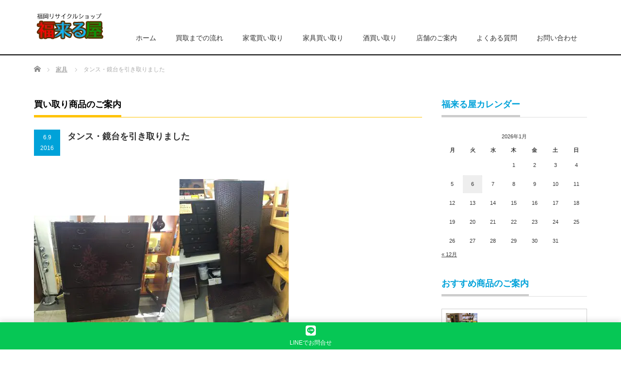

--- FILE ---
content_type: text/html; charset=UTF-8
request_url: https://www.fukukuruya.com/%E5%AE%B6%E5%85%B7/1052
body_size: 11541
content:
<!DOCTYPE html PUBLIC "-//W3C//DTD XHTML 1.1//EN" "http://www.w3.org/TR/xhtml11/DTD/xhtml11.dtd">
<!--[if lt IE 9]><html xmlns="http://www.w3.org/1999/xhtml" class="ie"><![endif]-->
<!--[if (gt IE 9)|!(IE)]><!--><html xmlns="http://www.w3.org/1999/xhtml"><!--<![endif]-->
<head profile="http://gmpg.org/xfn/11">
<meta http-equiv="Content-Type" content="text/html; charset=UTF-8" />
<meta http-equiv="X-UA-Compatible" content="IE=edge,chrome=1" />
<meta name="viewport" content="width=device-width" />
<meta name="description" content="今日はもう不要になったタンス・鏡台を引き取らせていただきました。鎌倉彫で立派な家具ですが処分の依頼を受けての引き上げでした。" />
<link rel="alternate" type="application/rss+xml" title="福岡リサイクルショップ 福来る屋 | 時計買取 家電買取 酒買取 家具買取 RSS Feed" href="https://www.fukukuruya.com/feed" />
<link rel="alternate" type="application/atom+xml" title="福岡リサイクルショップ 福来る屋 | 時計買取 家電買取 酒買取 家具買取 Atom Feed" href="https://www.fukukuruya.com/feed/atom" />
<link rel="pingback" href="https://www.fukukuruya.com/xmlrpc.php" />
<!-- All in One SEO 4.1.5.3 -->
<!-- <link media="all" href="https://www.fukukuruya.com/wp-content/cache/autoptimize/css/autoptimize_059a47c43df6ed421015e82271fe74c0.css" rel="stylesheet" /> -->
<link rel="stylesheet" type="text/css" href="//www.fukukuruya.com/wp-content/cache/wpfc-minified/f5dfrxvn/6eoez.css" media="all"/><!-- <link media="screen and (min-width:771px)" href="https://www.fukukuruya.com/wp-content/cache/autoptimize/css/autoptimize_94e9a6728d19572e2e00efce788f2e60.css" rel="stylesheet" /> -->
<link rel="stylesheet" type="text/css" href="//www.fukukuruya.com/wp-content/cache/wpfc-minified/30bqrktc/6eoez.css" media="screen and (min-width:771px)"/><!-- <link media="screen and (max-width:770px)" href="https://www.fukukuruya.com/wp-content/cache/autoptimize/css/autoptimize_fe0bb156f11d82ef79cb19d78f5d6e2a.css" rel="stylesheet" /> -->
<link rel="stylesheet" type="text/css" href="//www.fukukuruya.com/wp-content/cache/wpfc-minified/g3f4f6mu/6eoez.css" media="screen and (max-width:770px)"/><title>タンス・鏡台を引き取りました | 福岡リサイクルショップ 福来る屋 | 時計買取 家電買取 酒買取 家具買取</title>
<meta name="description" content="今日はもう不要になったタンス・鏡台を引き取らせていただきました。鎌倉彫で立派な家具ですが処分の依頼を受けての引き上げでした。 福来る屋ではご家庭や店舗で不要になりましたタンスや鏡台等の家具、冷蔵庫や洗濯機やＴＶ等の引取り […]" />
<meta name="robots" content="max-image-preview:large" />
<meta name="google-site-verification" content="xaxu3q4U9-q8Eb6z2SBzsfnK4_rUGlwle5zzlcpxFkc" />
<link rel="canonical" href="https://www.fukukuruya.com/%e5%ae%b6%e5%85%b7/1052" />
<meta property="og:locale" content="ja_JP" />
<meta property="og:site_name" content="福岡リサイクルショップ 福来る屋 | 時計買取 家電買取 酒買取 家具買取 | 福大通り（福岡市城南区神松寺）にあるリサイクルショップです。" />
<meta property="og:type" content="article" />
<meta property="og:title" content="タンス・鏡台を引き取りました | 福岡リサイクルショップ 福来る屋 | 時計買取 家電買取 酒買取 家具買取" />
<meta property="og:description" content="今日はもう不要になったタンス・鏡台を引き取らせていただきました。鎌倉彫で立派な家具ですが処分の依頼を受けての引き上げでした。 福来る屋ではご家庭や店舗で不要になりましたタンスや鏡台等の家具、冷蔵庫や洗濯機やＴＶ等の引取り […]" />
<meta property="og:url" content="https://www.fukukuruya.com/%e5%ae%b6%e5%85%b7/1052" />
<meta property="og:image" content="https://www.fukukuruya.com/wp-content/uploads/2021/06/cropped-fukukuruya-min.png" />
<meta property="og:image:secure_url" content="https://www.fukukuruya.com/wp-content/uploads/2021/06/cropped-fukukuruya-min.png" />
<meta property="og:image:width" content="512" />
<meta property="og:image:height" content="512" />
<meta property="article:published_time" content="2016-06-09T08:25:03+00:00" />
<meta property="article:modified_time" content="2017-07-07T04:31:46+00:00" />
<meta name="twitter:card" content="summary" />
<meta name="twitter:domain" content="www.fukukuruya.com" />
<meta name="twitter:title" content="タンス・鏡台を引き取りました | 福岡リサイクルショップ 福来る屋 | 時計買取 家電買取 酒買取 家具買取" />
<meta name="twitter:description" content="今日はもう不要になったタンス・鏡台を引き取らせていただきました。鎌倉彫で立派な家具ですが処分の依頼を受けての引き上げでした。 福来る屋ではご家庭や店舗で不要になりましたタンスや鏡台等の家具、冷蔵庫や洗濯機やＴＶ等の引取り […]" />
<meta name="twitter:image" content="https://www.fukukuruya.com/wp-content/uploads/2021/06/cropped-fukukuruya-min.png" />
<meta name="google" content="nositelinkssearchbox" />
<script type="application/ld+json" class="aioseo-schema">
{"@context":"https:\/\/schema.org","@graph":[{"@type":"WebSite","@id":"https:\/\/www.fukukuruya.com\/#website","url":"https:\/\/www.fukukuruya.com\/","name":"\u798f\u5ca1\u30ea\u30b5\u30a4\u30af\u30eb\u30b7\u30e7\u30c3\u30d7 \u798f\u6765\u308b\u5c4b | \u6642\u8a08\u8cb7\u53d6 \u5bb6\u96fb\u8cb7\u53d6 \u9152\u8cb7\u53d6 \u5bb6\u5177\u8cb7\u53d6","description":"\u798f\u5927\u901a\u308a\uff08\u798f\u5ca1\u5e02\u57ce\u5357\u533a\u795e\u677e\u5bfa\uff09\u306b\u3042\u308b\u30ea\u30b5\u30a4\u30af\u30eb\u30b7\u30e7\u30c3\u30d7\u3067\u3059\u3002","inLanguage":"ja","publisher":{"@id":"https:\/\/www.fukukuruya.com\/#organization"}},{"@type":"Organization","@id":"https:\/\/www.fukukuruya.com\/#organization","name":"\u798f\u5ca1\u30ea\u30b5\u30a4\u30af\u30eb\u30b7\u30e7\u30c3\u30d7 \u798f\u6765\u308b\u5c4b","url":"https:\/\/www.fukukuruya.com\/","logo":{"@type":"ImageObject","@id":"https:\/\/www.fukukuruya.com\/#organizationLogo","url":"https:\/\/www.fukukuruya.com\/wp-content\/uploads\/2021\/06\/cropped-fukukuruya-min.png","width":512,"height":512,"caption":"\u798f\u5ca1\u30ea\u30b5\u30a4\u30af\u30eb\u30b7\u30e7\u30c3\u30d7\u798f\u6765\u308b\u5c4b"},"image":{"@id":"https:\/\/www.fukukuruya.com\/#organizationLogo"},"contactPoint":{"@type":"ContactPoint","telephone":"+81928746377","contactType":"none"}},{"@type":"BreadcrumbList","@id":"https:\/\/www.fukukuruya.com\/%e5%ae%b6%e5%85%b7\/1052#breadcrumblist","itemListElement":[{"@type":"ListItem","@id":"https:\/\/www.fukukuruya.com\/#listItem","position":1,"item":{"@type":"WebPage","@id":"https:\/\/www.fukukuruya.com\/","name":"\u30db\u30fc\u30e0","description":"\u798f\u5ca1\u5e02\u57ce\u5357\u533a\u306e\u798f\u5927\u901a\u308a(\u798f\u5ca1\u5927\u5b66\u8fd1\u304f)\u306b\u3042\u308b\u30ea\u30b5\u30a4\u30af\u30eb\u30b7\u30e7\u30c3\u30d7\u798f\u6765\u308b\u5c4b\u306eWEB\u30b5\u30a4\u30c8\u3067\u3059\u3002\u4e5d\u5dde\u4e00\u5186\u3001\u5c71\u53e3\u770c\u3001WEB\u304b\u3089\u306e\u554f\u5408\u305b\u306b\u5bfe\u3057\u3001\u6642\u8a08\u3001\u5bb6\u96fb\u3001\u9152\u3001\u5bb6\u5177\u7b49\u306e\u8cb7\u53d6\u3092\u6700\u9ad8\u5024\u3067\u884c\u3063\u3066\u304a\u308a\u307e\u3059\u3002\u30d6\u30ed\u30b0\u3067\u53d6\u6271\u5546\u54c1\u306e\u7d39\u4ecb\u3082\u3057\u3066\u3044\u307e\u3059\u3002\u304a\u6c17\u8efd\u306b\u304a\u554f\u5408\u305b\u4e0b\u3055\u3044\u3002","url":"https:\/\/www.fukukuruya.com\/"},"nextItem":"https:\/\/www.fukukuruya.com\/%e5%ae%b6%e5%85%b7\/#listItem"},{"@type":"ListItem","@id":"https:\/\/www.fukukuruya.com\/%e5%ae%b6%e5%85%b7\/#listItem","position":2,"item":{"@type":"WebPage","@id":"https:\/\/www.fukukuruya.com\/%e5%ae%b6%e5%85%b7\/","name":"\u5bb6\u5177","description":"\u4eca\u65e5\u306f\u3082\u3046\u4e0d\u8981\u306b\u306a\u3063\u305f\u30bf\u30f3\u30b9\u30fb\u93e1\u53f0\u3092\u5f15\u304d\u53d6\u3089\u305b\u3066\u3044\u305f\u3060\u304d\u307e\u3057\u305f\u3002\u938c\u5009\u5f6b\u3067\u7acb\u6d3e\u306a\u5bb6\u5177\u3067\u3059\u304c\u51e6\u5206\u306e\u4f9d\u983c\u3092\u53d7\u3051\u3066\u306e\u5f15\u304d\u4e0a\u3052\u3067\u3057\u305f\u3002 \u798f\u6765\u308b\u5c4b\u3067\u306f\u3054\u5bb6\u5ead\u3084\u5e97\u8217\u3067\u4e0d\u8981\u306b\u306a\u308a\u307e\u3057\u305f\u30bf\u30f3\u30b9\u3084\u93e1\u53f0\u7b49\u306e\u5bb6\u5177\u3001\u51b7\u8535\u5eab\u3084\u6d17\u6fef\u6a5f\u3084\uff34\uff36\u7b49\u306e\u5f15\u53d6\u308a [\u2026]","url":"https:\/\/www.fukukuruya.com\/%e5%ae%b6%e5%85%b7\/"},"previousItem":"https:\/\/www.fukukuruya.com\/#listItem"}]},{"@type":"Person","@id":"https:\/\/www.fukukuruya.com\/author\/kamiya#author","url":"https:\/\/www.fukukuruya.com\/author\/kamiya","name":"\u798f\u5ca1\u30ea\u30b5\u30a4\u30af\u30eb\u30b7\u30e7\u30c3\u30d7 \u798f\u6765\u308b\u5c4b","image":{"@type":"ImageObject","@id":"https:\/\/www.fukukuruya.com\/%e5%ae%b6%e5%85%b7\/1052#authorImage","url":"https:\/\/secure.gravatar.com\/avatar\/1fa9894b30d545df90c38b05f0a344a1?s=96&d=mm&r=g","width":96,"height":96,"caption":"\u798f\u5ca1\u30ea\u30b5\u30a4\u30af\u30eb\u30b7\u30e7\u30c3\u30d7 \u798f\u6765\u308b\u5c4b"}},{"@type":"WebPage","@id":"https:\/\/www.fukukuruya.com\/%e5%ae%b6%e5%85%b7\/1052#webpage","url":"https:\/\/www.fukukuruya.com\/%e5%ae%b6%e5%85%b7\/1052","name":"\u30bf\u30f3\u30b9\u30fb\u93e1\u53f0\u3092\u5f15\u304d\u53d6\u308a\u307e\u3057\u305f | \u798f\u5ca1\u30ea\u30b5\u30a4\u30af\u30eb\u30b7\u30e7\u30c3\u30d7 \u798f\u6765\u308b\u5c4b | \u6642\u8a08\u8cb7\u53d6 \u5bb6\u96fb\u8cb7\u53d6 \u9152\u8cb7\u53d6 \u5bb6\u5177\u8cb7\u53d6","description":"\u4eca\u65e5\u306f\u3082\u3046\u4e0d\u8981\u306b\u306a\u3063\u305f\u30bf\u30f3\u30b9\u30fb\u93e1\u53f0\u3092\u5f15\u304d\u53d6\u3089\u305b\u3066\u3044\u305f\u3060\u304d\u307e\u3057\u305f\u3002\u938c\u5009\u5f6b\u3067\u7acb\u6d3e\u306a\u5bb6\u5177\u3067\u3059\u304c\u51e6\u5206\u306e\u4f9d\u983c\u3092\u53d7\u3051\u3066\u306e\u5f15\u304d\u4e0a\u3052\u3067\u3057\u305f\u3002 \u798f\u6765\u308b\u5c4b\u3067\u306f\u3054\u5bb6\u5ead\u3084\u5e97\u8217\u3067\u4e0d\u8981\u306b\u306a\u308a\u307e\u3057\u305f\u30bf\u30f3\u30b9\u3084\u93e1\u53f0\u7b49\u306e\u5bb6\u5177\u3001\u51b7\u8535\u5eab\u3084\u6d17\u6fef\u6a5f\u3084\uff34\uff36\u7b49\u306e\u5f15\u53d6\u308a [\u2026]","inLanguage":"ja","isPartOf":{"@id":"https:\/\/www.fukukuruya.com\/#website"},"breadcrumb":{"@id":"https:\/\/www.fukukuruya.com\/%e5%ae%b6%e5%85%b7\/1052#breadcrumblist"},"author":"https:\/\/www.fukukuruya.com\/author\/kamiya#author","creator":"https:\/\/www.fukukuruya.com\/author\/kamiya#author","datePublished":"2016-06-09T08:25:03+09:00","dateModified":"2017-07-07T04:31:46+09:00"},{"@type":"Article","@id":"https:\/\/www.fukukuruya.com\/%e5%ae%b6%e5%85%b7\/1052#article","name":"\u30bf\u30f3\u30b9\u30fb\u93e1\u53f0\u3092\u5f15\u304d\u53d6\u308a\u307e\u3057\u305f | \u798f\u5ca1\u30ea\u30b5\u30a4\u30af\u30eb\u30b7\u30e7\u30c3\u30d7 \u798f\u6765\u308b\u5c4b | \u6642\u8a08\u8cb7\u53d6 \u5bb6\u96fb\u8cb7\u53d6 \u9152\u8cb7\u53d6 \u5bb6\u5177\u8cb7\u53d6","description":"\u4eca\u65e5\u306f\u3082\u3046\u4e0d\u8981\u306b\u306a\u3063\u305f\u30bf\u30f3\u30b9\u30fb\u93e1\u53f0\u3092\u5f15\u304d\u53d6\u3089\u305b\u3066\u3044\u305f\u3060\u304d\u307e\u3057\u305f\u3002\u938c\u5009\u5f6b\u3067\u7acb\u6d3e\u306a\u5bb6\u5177\u3067\u3059\u304c\u51e6\u5206\u306e\u4f9d\u983c\u3092\u53d7\u3051\u3066\u306e\u5f15\u304d\u4e0a\u3052\u3067\u3057\u305f\u3002 \u798f\u6765\u308b\u5c4b\u3067\u306f\u3054\u5bb6\u5ead\u3084\u5e97\u8217\u3067\u4e0d\u8981\u306b\u306a\u308a\u307e\u3057\u305f\u30bf\u30f3\u30b9\u3084\u93e1\u53f0\u7b49\u306e\u5bb6\u5177\u3001\u51b7\u8535\u5eab\u3084\u6d17\u6fef\u6a5f\u3084\uff34\uff36\u7b49\u306e\u5f15\u53d6\u308a [\u2026]","inLanguage":"ja","headline":"\u30bf\u30f3\u30b9\u30fb\u93e1\u53f0\u3092\u5f15\u304d\u53d6\u308a\u307e\u3057\u305f","author":{"@id":"https:\/\/www.fukukuruya.com\/author\/kamiya#author"},"publisher":{"@id":"https:\/\/www.fukukuruya.com\/#organization"},"datePublished":"2016-06-09T08:25:03+09:00","dateModified":"2017-07-07T04:31:46+09:00","articleSection":"\u5bb6\u5177","mainEntityOfPage":{"@id":"https:\/\/www.fukukuruya.com\/%e5%ae%b6%e5%85%b7\/1052#webpage"},"isPartOf":{"@id":"https:\/\/www.fukukuruya.com\/%e5%ae%b6%e5%85%b7\/1052#webpage"},"image":{"@type":"ImageObject","@id":"https:\/\/www.fukukuruya.com\/#articleImage","url":"http:\/\/www.fukukuruya.com\/wp-content\/uploads\/2016\/06\/\u30d5\u30a1\u30a4\u30eb-2016-06-09-17-04-01-300x225.jpeg"}}]}
</script>
<!-- All in One SEO -->
<link rel='dns-prefetch' href='//s.w.org' />
<link rel="alternate" type="application/rss+xml" title="福岡リサイクルショップ 福来る屋 | 時計買取 家電買取 酒買取 家具買取 &raquo; タンス・鏡台を引き取りました のコメントのフィード" href="https://www.fukukuruya.com/%e5%ae%b6%e5%85%b7/1052/feed" />
<!-- This site uses the Google Analytics by MonsterInsights plugin v8.10.0 - Using Analytics tracking - https://www.monsterinsights.com/ -->
<!-- Note: MonsterInsights is not currently configured on this site. The site owner needs to authenticate with Google Analytics in the MonsterInsights settings panel. -->
<!-- No UA code set -->
<!-- / Google Analytics by MonsterInsights -->
<script type="text/javascript">
window._wpemojiSettings = {"baseUrl":"https:\/\/s.w.org\/images\/core\/emoji\/13.0.1\/72x72\/","ext":".png","svgUrl":"https:\/\/s.w.org\/images\/core\/emoji\/13.0.1\/svg\/","svgExt":".svg","source":{"concatemoji":"https:\/\/www.fukukuruya.com\/wp-includes\/js\/wp-emoji-release.min.js?ver=5.7.14"}};
!function(e,a,t){var n,r,o,i=a.createElement("canvas"),p=i.getContext&&i.getContext("2d");function s(e,t){var a=String.fromCharCode;p.clearRect(0,0,i.width,i.height),p.fillText(a.apply(this,e),0,0);e=i.toDataURL();return p.clearRect(0,0,i.width,i.height),p.fillText(a.apply(this,t),0,0),e===i.toDataURL()}function c(e){var t=a.createElement("script");t.src=e,t.defer=t.type="text/javascript",a.getElementsByTagName("head")[0].appendChild(t)}for(o=Array("flag","emoji"),t.supports={everything:!0,everythingExceptFlag:!0},r=0;r<o.length;r++)t.supports[o[r]]=function(e){if(!p||!p.fillText)return!1;switch(p.textBaseline="top",p.font="600 32px Arial",e){case"flag":return s([127987,65039,8205,9895,65039],[127987,65039,8203,9895,65039])?!1:!s([55356,56826,55356,56819],[55356,56826,8203,55356,56819])&&!s([55356,57332,56128,56423,56128,56418,56128,56421,56128,56430,56128,56423,56128,56447],[55356,57332,8203,56128,56423,8203,56128,56418,8203,56128,56421,8203,56128,56430,8203,56128,56423,8203,56128,56447]);case"emoji":return!s([55357,56424,8205,55356,57212],[55357,56424,8203,55356,57212])}return!1}(o[r]),t.supports.everything=t.supports.everything&&t.supports[o[r]],"flag"!==o[r]&&(t.supports.everythingExceptFlag=t.supports.everythingExceptFlag&&t.supports[o[r]]);t.supports.everythingExceptFlag=t.supports.everythingExceptFlag&&!t.supports.flag,t.DOMReady=!1,t.readyCallback=function(){t.DOMReady=!0},t.supports.everything||(n=function(){t.readyCallback()},a.addEventListener?(a.addEventListener("DOMContentLoaded",n,!1),e.addEventListener("load",n,!1)):(e.attachEvent("onload",n),a.attachEvent("onreadystatechange",function(){"complete"===a.readyState&&t.readyCallback()})),(n=t.source||{}).concatemoji?c(n.concatemoji):n.wpemoji&&n.twemoji&&(c(n.twemoji),c(n.wpemoji)))}(window,document,window._wpemojiSettings);
</script>
<script type='text/javascript' src='https://www.fukukuruya.com/wp-includes/js/jquery/jquery.min.js?ver=3.5.1' id='jquery-core-js'></script>
<script type='text/javascript' src='https://www.fukukuruya.com/wp-includes/js/jquery/jquery-migrate.min.js?ver=3.3.2' id='jquery-migrate-js'></script>
<link rel="https://api.w.org/" href="https://www.fukukuruya.com/wp-json/" /><link rel="alternate" type="application/json" href="https://www.fukukuruya.com/wp-json/wp/v2/posts/1052" /><link rel='shortlink' href='https://www.fukukuruya.com/?p=1052' />
<link rel="alternate" type="application/json+oembed" href="https://www.fukukuruya.com/wp-json/oembed/1.0/embed?url=https%3A%2F%2Fwww.fukukuruya.com%2F%25e5%25ae%25b6%25e5%2585%25b7%2F1052" />
<link rel="alternate" type="text/xml+oembed" href="https://www.fukukuruya.com/wp-json/oembed/1.0/embed?url=https%3A%2F%2Fwww.fukukuruya.com%2F%25e5%25ae%25b6%25e5%2585%25b7%2F1052&#038;format=xml" />
<script type="text/javascript">
(function(url){
if(/(?:Chrome\/26\.0\.1410\.63 Safari\/537\.31|WordfenceTestMonBot)/.test(navigator.userAgent)){ return; }
var addEvent = function(evt, handler) {
if (window.addEventListener) {
document.addEventListener(evt, handler, false);
} else if (window.attachEvent) {
document.attachEvent('on' + evt, handler);
}
};
var removeEvent = function(evt, handler) {
if (window.removeEventListener) {
document.removeEventListener(evt, handler, false);
} else if (window.detachEvent) {
document.detachEvent('on' + evt, handler);
}
};
var evts = 'contextmenu dblclick drag dragend dragenter dragleave dragover dragstart drop keydown keypress keyup mousedown mousemove mouseout mouseover mouseup mousewheel scroll'.split(' ');
var logHuman = function() {
if (window.wfLogHumanRan) { return; }
window.wfLogHumanRan = true;
var wfscr = document.createElement('script');
wfscr.type = 'text/javascript';
wfscr.async = true;
wfscr.src = url + '&r=' + Math.random();
(document.getElementsByTagName('head')[0]||document.getElementsByTagName('body')[0]).appendChild(wfscr);
for (var i = 0; i < evts.length; i++) {
removeEvent(evts[i], logHuman);
}
};
for (var i = 0; i < evts.length; i++) {
addEvent(evts[i], logHuman);
}
})('//www.fukukuruya.com/?wordfence_lh=1&hid=668E16B69D505955F8BEA5ABAF7262BB');
</script><noscript><style>.lazyload[data-src]{display:none !important;}</style></noscript><link rel="icon" href="https://www.fukukuruya.com/wp-content/uploads/2021/06/cropped-fukukuruya-min-32x32.png" sizes="32x32" />
<link rel="icon" href="https://www.fukukuruya.com/wp-content/uploads/2021/06/cropped-fukukuruya-min-192x192.png" sizes="192x192" />
<link rel="apple-touch-icon" href="https://www.fukukuruya.com/wp-content/uploads/2021/06/cropped-fukukuruya-min-180x180.png" />
<meta name="msapplication-TileImage" content="https://www.fukukuruya.com/wp-content/uploads/2021/06/cropped-fukukuruya-min-270x270.png" />
<script type="text/javascript" src="https://www.fukukuruya.com/wp-content/themes/precious_tcd019/js/jscript.js?ver=3.1"></script>
<script type="text/javascript" src="https://www.fukukuruya.com/wp-content/themes/precious_tcd019/js/scroll.js?ver=3.1"></script>
<script type="text/javascript" src="https://www.fukukuruya.com/wp-content/themes/precious_tcd019/js/comment.js?ver=3.1"></script>
<script type="text/javascript" src="https://www.fukukuruya.com/wp-content/themes/precious_tcd019/js/rollover.js?ver=3.1"></script>
<!--[if lt IE 9]>
<link id="stylesheet" rel="stylesheet" href="https://www.fukukuruya.com/wp-content/themes/precious_tcd019/style_pc.css?ver=3.1" type="text/css" />
<script type="text/javascript" src="https://www.fukukuruya.com/wp-content/themes/precious_tcd019/js/ie.js?ver=3.1"></script>
<link rel="stylesheet" href="https://www.fukukuruya.com/wp-content/themes/precious_tcd019/ie.css" type="text/css" />
<![endif]-->
<meta name="google-site-verification" content="Vg-6fAGJJ-17498WUsb_2T3kjStzCqGF1O4Sk7M1QqI" />
</head>
<body class="post-template-default single single-post postid-1052 single-format-standard">
<script data-cfasync="false">var ewww_webp_supported=false;</script>
<div id="header_wrap">
<div id="header" class="clearfix">
<!-- logo -->
<h1 id="logo_image" style="top:26px; left:0px;"><a href=" https://www.fukukuruya.com/" title="福岡リサイクルショップ 福来る屋 | 時計買取 家電買取 酒買取 家具買取" data-wpel-link="internal"><img src="https://www.fukukuruya.com/wp-content/uploads/tcd-w/logo.png?1767704970" alt="福岡リサイクルショップ 福来る屋 | 時計買取 家電買取 酒買取 家具買取" title="福岡リサイクルショップ 福来る屋 | 時計買取 家電買取 酒買取 家具買取" /></a></h1>
<!-- global menu -->
<a href="#" class="menu_button"></a>
<div id="global_menu" class="clearfix">
<ul id="menu-nav_menu" class="menu"><li id="menu-item-2104" class="menu-item menu-item-type-custom menu-item-object-custom menu-item-home menu-item-2104"><a href="http://www.fukukuruya.com/" data-wpel-link="internal">ホーム</a></li>
<li id="menu-item-2107" class="menu-item menu-item-type-post_type menu-item-object-page menu-item-2107"><a href="https://www.fukukuruya.com/%e8%b2%b7%e5%8f%96%e3%81%ab%e3%81%a4%e3%81%84%e3%81%a6/%e8%b2%b7%e5%8f%96%e3%81%be%e3%81%a7%e3%81%ae%e6%b5%81%e3%82%8c" data-wpel-link="internal">買取までの流れ</a></li>
<li id="menu-item-2108" class="menu-item menu-item-type-post_type menu-item-object-page menu-item-2108"><a href="https://www.fukukuruya.com/%e8%b2%b7%e5%8f%96%e3%81%ab%e3%81%a4%e3%81%84%e3%81%a6/%e5%ae%b6%e9%9b%bb%e8%b2%b7%e5%8f%96" data-wpel-link="internal">家電買い取り</a></li>
<li id="menu-item-2110" class="menu-item menu-item-type-post_type menu-item-object-page menu-item-2110"><a href="https://www.fukukuruya.com/%e8%b2%b7%e5%8f%96%e3%81%ab%e3%81%a4%e3%81%84%e3%81%a6/%e5%ae%b6%e5%85%b7%e8%b2%b7%e5%8f%96" data-wpel-link="internal">家具買い取り</a></li>
<li id="menu-item-2106" class="menu-item menu-item-type-post_type menu-item-object-page menu-item-2106"><a href="https://www.fukukuruya.com/%e8%b2%b7%e5%8f%96%e3%81%ab%e3%81%a4%e3%81%84%e3%81%a6/%e9%85%92%e8%b2%b7%e5%8f%96" data-wpel-link="internal">酒買い取り</a></li>
<li id="menu-item-2109" class="menu-item menu-item-type-post_type menu-item-object-page menu-item-2109"><a href="https://www.fukukuruya.com/%e5%ba%97%e8%88%97%e3%81%ae%e3%81%94%e6%a1%88%e5%86%85" data-wpel-link="internal">店舗のご案内</a></li>
<li id="menu-item-2111" class="menu-item menu-item-type-post_type menu-item-object-page menu-item-2111"><a href="https://www.fukukuruya.com/%e3%82%88%e3%81%8f%e3%81%82%e3%82%8b%e8%b3%aa%e5%95%8f" data-wpel-link="internal">よくある質問</a></li>
<li id="menu-item-11855" class="menu-item menu-item-type-post_type menu-item-object-page menu-item-11855"><a href="https://www.fukukuruya.com/%e3%81%8a%e5%95%8f%e3%81%84%e5%90%88%e3%82%8f%e3%81%9b" data-wpel-link="internal">お問い合わせ</a></li>
</ul>   </div>
</div><!-- END #header -->
</div><!-- END #header_wrap -->
<div id="main_contents_wrap">
<div id="main_contents" class="clearfix">
<ul id="bread_crumb" class="clearfix">
<li itemscope="itemscope" itemtype="http://data-vocabulary.org/Breadcrumb" class="home"><a itemprop="url" href="https://www.fukukuruya.com/" data-wpel-link="internal"><span itemprop="title">Home</span></a></li>
<li itemscope="itemscope" itemtype="http://data-vocabulary.org/Breadcrumb">
<a itemprop="url" href="https://www.fukukuruya.com/category/%e5%ae%b6%e5%85%b7" data-wpel-link="internal"><span itemprop="title">家具</span></a>
</li>
<li class="last">タンス・鏡台を引き取りました</li>
</ul>
<div id="main_col">
<h2 class="headline1"><span>買い取り商品のご案内</span></h2>
<div id="post_title" class="clearfix">
<p class="post_date"><span class="date">6.9</span><span class="month">2016</span></p>
<h2>タンス・鏡台を引き取りました</h2>
</div>
<!-- sns button top -->
<!-- /sns button top -->
<div class="post clearfix">
  <!--記事一覧サムネイル削除  -->
<p><img class="alignnone size-medium wp-image-1049 lazyload" src="[data-uri]" alt="ファイル 2016-06-09 17 04 01" width="300" height="225"   data-src="https://www.fukukuruya.com/wp-content/uploads/2016/06/ファイル-2016-06-09-17-04-01-300x225.jpeg" loading="lazy" data-srcset="https://www.fukukuruya.com/wp-content/uploads/2016/06/ファイル-2016-06-09-17-04-01-300x225.jpeg 300w, https://www.fukukuruya.com/wp-content/uploads/2016/06/ファイル-2016-06-09-17-04-01-768x576.jpeg 768w, https://www.fukukuruya.com/wp-content/uploads/2016/06/ファイル-2016-06-09-17-04-01-1024x768.jpeg 1024w" data-sizes="auto" /><noscript><img class="alignnone size-medium wp-image-1049" src="https://www.fukukuruya.com/wp-content/uploads/2016/06/ファイル-2016-06-09-17-04-01-300x225.jpeg" alt="ファイル 2016-06-09 17 04 01" width="300" height="225" srcset="https://www.fukukuruya.com/wp-content/uploads/2016/06/ファイル-2016-06-09-17-04-01-300x225.jpeg 300w, https://www.fukukuruya.com/wp-content/uploads/2016/06/ファイル-2016-06-09-17-04-01-768x576.jpeg 768w, https://www.fukukuruya.com/wp-content/uploads/2016/06/ファイル-2016-06-09-17-04-01-1024x768.jpeg 1024w" sizes="(max-width: 300px) 100vw, 300px" data-eio="l" /></noscript><img class="alignnone size-medium wp-image-1053 lazyload" src="[data-uri]" alt="ファイル 2016-06-09 17 04 22" width="225" height="300"   data-src="https://www.fukukuruya.com/wp-content/uploads/2016/06/ファイル-2016-06-09-17-04-22-225x300.jpeg" loading="lazy" data-srcset="https://www.fukukuruya.com/wp-content/uploads/2016/06/ファイル-2016-06-09-17-04-22-225x300.jpeg 225w, https://www.fukukuruya.com/wp-content/uploads/2016/06/ファイル-2016-06-09-17-04-22-768x1024.jpeg 768w" data-sizes="auto" /><noscript><img class="alignnone size-medium wp-image-1053" src="https://www.fukukuruya.com/wp-content/uploads/2016/06/ファイル-2016-06-09-17-04-22-225x300.jpeg" alt="ファイル 2016-06-09 17 04 22" width="225" height="300" srcset="https://www.fukukuruya.com/wp-content/uploads/2016/06/ファイル-2016-06-09-17-04-22-225x300.jpeg 225w, https://www.fukukuruya.com/wp-content/uploads/2016/06/ファイル-2016-06-09-17-04-22-768x1024.jpeg 768w" sizes="(max-width: 225px) 100vw, 225px" data-eio="l" /></noscript></p>
<p>今日はもう不要になったタンス・鏡台を引き取らせていただきました。鎌倉彫で立派な家具ですが処分の依頼を受けての引き上げでした。</p>
<p>福来る屋ではご家庭や店舗で不要になりましたタンスや鏡台等の家具、冷蔵庫や洗濯機やＴＶ等の引取りや買取・処分も引き受けております。</p>
<p>不要になりましたものがありましたら、ぜひ一度ご相談くださいませ、幅広く対応させていただきますのでお電話お待ちしております。</p>
<p>&nbsp;</p>
</div><!-- END .post -->
<div id="post_meta" class="clearfix">
<ul id="meta">
<li class="meta_category"><a href="https://www.fukukuruya.com/category/%e5%ae%b6%e5%85%b7" rel="category tag" data-wpel-link="internal">家具</a></li>       </ul>
</div>
<!-- sns button bottom -->
<!-- /sns button bottom -->
<div id="related_post">
<h3 class="headline1"><span>関連記事</span></h3>
<ul class="clearfix">
<li class="clearfix odd">
<div class="info">
<p class="date">2017.1.12</p>      <h4 class="title"><a href="https://www.fukukuruya.com/%e5%ae%b6%e5%85%b7/1256" data-wpel-link="internal">新入荷　美品　真っ赤な～3人用ソファ　</a></h4>
</div>
</li>
<li class="clearfix even">
<div class="info">
<p class="date">2016.6.7</p>      <h4 class="title"><a href="https://www.fukukuruya.com/%e5%ae%b6%e5%85%b7/1046" data-wpel-link="internal">食器棚　買取しました</a></h4>
</div>
</li>
<li class="clearfix odd">
<div class="info">
<p class="date">2022.4.19</p>      <h4 class="title"><a href="https://www.fukukuruya.com/%e5%ae%b6%e5%85%b7/12254" data-wpel-link="internal">MUJI　キャビネットの入荷です！</a></h4>
</div>
</li>
<li class="clearfix even no_thumbnail">
<a class="image" href="https://www.fukukuruya.com/%e5%ae%b6%e5%85%b7/2252" data-wpel-link="internal"><img width="200" height="200" src="[data-uri]" class="attachment-size5 size-size5 wp-post-image lazyload" alt=""   data-src="https://www.fukukuruya.com/wp-content/uploads/2018/12/2012-05-18-04.20.13-1-200x200.jpg" loading="lazy" data-srcset="https://www.fukukuruya.com/wp-content/uploads/2018/12/2012-05-18-04.20.13-1-200x200.jpg 200w, https://www.fukukuruya.com/wp-content/uploads/2018/12/2012-05-18-04.20.13-1-150x150.jpg 150w, https://www.fukukuruya.com/wp-content/uploads/2018/12/2012-05-18-04.20.13-1-72x72.jpg 72w, https://www.fukukuruya.com/wp-content/uploads/2018/12/2012-05-18-04.20.13-1-120x120.jpg 120w" data-sizes="auto" /><noscript><img width="200" height="200" src="https://www.fukukuruya.com/wp-content/uploads/2018/12/2012-05-18-04.20.13-1-200x200.jpg" class="attachment-size5 size-size5 wp-post-image" alt="" srcset="https://www.fukukuruya.com/wp-content/uploads/2018/12/2012-05-18-04.20.13-1-200x200.jpg 200w, https://www.fukukuruya.com/wp-content/uploads/2018/12/2012-05-18-04.20.13-1-150x150.jpg 150w, https://www.fukukuruya.com/wp-content/uploads/2018/12/2012-05-18-04.20.13-1-72x72.jpg 72w, https://www.fukukuruya.com/wp-content/uploads/2018/12/2012-05-18-04.20.13-1-120x120.jpg 120w" sizes="(max-width: 200px) 100vw, 200px" data-eio="l" /></noscript></a>
<div class="info">
<p class="date">2018.12.23</p>      <h4 class="title"><a href="https://www.fukukuruya.com/%e5%ae%b6%e5%85%b7/2252" data-wpel-link="internal">福岡市城南区にてMORISHIGE製サイドボードの買取！</a></h4>
</div>
</li>
</ul>
</div>
<!-- footer banner -->
<ul id="footer_banner" class="clearfix">
<li class="num3"><a href="https://www.fukukuruya.com/お問い合わせ/" data-wpel-link="internal"><img src="[data-uri]" alt="" data-src="https://www.fukukuruya.com/wp-content/uploads/tcd-w/top_img04.jpg" loading="lazy" class="lazyload" /><noscript><img src="https://www.fukukuruya.com/wp-content/uploads/tcd-w/top_img04.jpg" alt="" data-eio="l" /></noscript></a></li>
</ul>
</div><!-- END #main_col -->
<div id="side_col">
<div class="side_widget clearfix widget_calendar" id="calendar-6">
<h3 class="side_headline"><span>福来る屋カレンダー</span></h3>
<div id="calendar_wrap" class="calendar_wrap"><table id="wp-calendar" class="wp-calendar-table">
<caption>2026年1月</caption>
<thead>
<tr>
<th scope="col" title="月曜日">月</th>
<th scope="col" title="火曜日">火</th>
<th scope="col" title="水曜日">水</th>
<th scope="col" title="木曜日">木</th>
<th scope="col" title="金曜日">金</th>
<th scope="col" title="土曜日">土</th>
<th scope="col" title="日曜日">日</th>
</tr>
</thead>
<tbody>
<tr>
<td colspan="3" class="pad">&nbsp;</td><td>1</td><td>2</td><td>3</td><td>4</td>
</tr>
<tr>
<td>5</td><td id="today"><a href="https://www.fukukuruya.com/date/2026/01/06" aria-label="2026年1月6日 に投稿を公開" data-wpel-link="internal">6</a></td><td>7</td><td>8</td><td>9</td><td>10</td><td>11</td>
</tr>
<tr>
<td>12</td><td>13</td><td>14</td><td>15</td><td>16</td><td>17</td><td>18</td>
</tr>
<tr>
<td>19</td><td>20</td><td>21</td><td>22</td><td>23</td><td>24</td><td>25</td>
</tr>
<tr>
<td>26</td><td>27</td><td>28</td><td>29</td><td>30</td><td>31</td>
<td class="pad" colspan="1">&nbsp;</td>
</tr>
</tbody>
</table><nav aria-label="前と次の月" class="wp-calendar-nav">
<span class="wp-calendar-nav-prev"><a href="https://www.fukukuruya.com/date/2025/12" data-wpel-link="internal">&laquo; 12月</a></span>
<span class="pad">&nbsp;</span>
<span class="wp-calendar-nav-next">&nbsp;</span>
</nav></div></div>
<div class="side_widget clearfix tcdw_product_list_widget2" id="tcdw_product_list_widget2-3">
<h3 class="side_headline"><span>おすすめ商品のご案内</span></h3>
<ol class="product_post_list">
<li class="clearfix">
<a class="image" href="https://www.fukukuruya.com/product/12230" data-wpel-link="internal"><img src="[data-uri]" alt="" title="" data-src="https://www.fukukuruya.com/wp-content/uploads/2022/03/IMG_1611-200x200.jpg" loading="lazy" class="lazyload" /><noscript><img src="https://www.fukukuruya.com/wp-content/uploads/2022/03/IMG_1611-200x200.jpg" alt="" title="" data-eio="l" /></noscript></a>
<div class="info">
<a class="title" href="https://www.fukukuruya.com/product/12230" data-wpel-link="internal"></a>
</div>
</li>
<li class="clearfix">
<a class="image" href="https://www.fukukuruya.com/product/12222" data-wpel-link="internal"><img src="[data-uri]" alt="" title="" data-src="https://www.fukukuruya.com/wp-content/uploads/2022/02/2012-01-27-06.06.40-1-200x200.jpg" loading="lazy" class="lazyload" /><noscript><img src="https://www.fukukuruya.com/wp-content/uploads/2022/02/2012-01-27-06.06.40-1-200x200.jpg" alt="" title="" data-eio="l" /></noscript></a>
<div class="info">
<a class="title" href="https://www.fukukuruya.com/product/12222" data-wpel-link="internal">新入生は送料設置￥0です！</a>
</div>
</li>
<li class="clearfix">
<a class="image" href="https://www.fukukuruya.com/product/12212" data-wpel-link="internal"><img src="[data-uri]" alt="" title="" data-src="https://www.fukukuruya.com/wp-content/uploads/2022/02/2012-01-20-05.26.16-1-200x200.jpg" loading="lazy" class="lazyload" /><noscript><img src="https://www.fukukuruya.com/wp-content/uploads/2022/02/2012-01-20-05.26.16-1-200x200.jpg" alt="" title="" data-eio="l" /></noscript></a>
<div class="info">
<a class="title" href="https://www.fukukuruya.com/product/12212" data-wpel-link="internal">バリエーション豊富に取り揃えております</a>
</div>
</li>
<li class="clearfix">
<a class="image" href="https://www.fukukuruya.com/product/12189" data-wpel-link="internal"><img src="[data-uri]" alt="" title="" data-src="https://www.fukukuruya.com/wp-content/uploads/2022/02/2012-01-07-05.55.29-1-200x200.jpg" loading="lazy" class="lazyload" /><noscript><img src="https://www.fukukuruya.com/wp-content/uploads/2022/02/2012-01-07-05.55.29-1-200x200.jpg" alt="" title="" data-eio="l" /></noscript></a>
<div class="info">
<div class="category"><a href="https://www.fukukuruya.com/product-cat/%e5%ae%b6%e9%9b%bb%e8%b2%b7%e5%8f%96" rel="tag" data-wpel-link="internal">家電買取</a></div>   <a class="title" href="https://www.fukukuruya.com/product/12189" data-wpel-link="internal">２月から家電家具の買取を強化してます！</a>
</div>
</li>
<li class="clearfix">
<a class="image" href="https://www.fukukuruya.com/product/12164" data-wpel-link="internal"><img src="[data-uri]" alt="" title="" data-src="https://www.fukukuruya.com/wp-content/uploads/2022/01/seisou-2-200x200.jpg" loading="lazy" class="lazyload" /><noscript><img src="https://www.fukukuruya.com/wp-content/uploads/2022/01/seisou-2-200x200.jpg" alt="" title="" data-eio="l" /></noscript></a>
<div class="info">
<a class="title" href="https://www.fukukuruya.com/product/12164" data-wpel-link="internal">当店の洗濯機は分解洗浄し商品化しております！</a>
</div>
</li>
<li class="clearfix">
<a class="image" href="https://www.fukukuruya.com/product/12142" data-wpel-link="internal"><img src="[data-uri]" alt="" title="" data-src="https://www.fukukuruya.com/wp-content/uploads/2022/01/IMG_1151-1-200x200.jpg" loading="lazy" class="lazyload" /><noscript><img src="https://www.fukukuruya.com/wp-content/uploads/2022/01/IMG_1151-1-200x200.jpg" alt="" title="" data-eio="l" /></noscript></a>
<div class="info">
<a class="title" href="https://www.fukukuruya.com/product/12142" data-wpel-link="internal">AIDEC　ダイニング5点セット入荷しました</a>
</div>
</li>
<li class="clearfix">
<a class="image" href="https://www.fukukuruya.com/product/12134" data-wpel-link="internal"><img src="[data-uri]" alt="" title="" data-src="https://www.fukukuruya.com/wp-content/uploads/2022/01/2012-01-27-01.33.29-200x200.jpg" loading="lazy" class="lazyload" /><noscript><img src="https://www.fukukuruya.com/wp-content/uploads/2022/01/2012-01-27-01.33.29-200x200.jpg" alt="" title="" data-eio="l" /></noscript></a>
<div class="info">
<div class="category"><a href="https://www.fukukuruya.com/product-cat/%e5%ae%b6%e5%85%b7%e8%b2%b7%e5%8f%96" rel="tag" data-wpel-link="internal">家具買取</a></div>   <a class="title" href="https://www.fukukuruya.com/product/12134" data-wpel-link="internal">arflex パーチ　の買取！</a>
</div>
</li>
<li class="clearfix">
<a class="image" href="https://www.fukukuruya.com/product/11898" data-wpel-link="internal"><img src="[data-uri]" alt="" title="" data-src="https://www.fukukuruya.com/wp-content/uploads/2021/07/IMG_9091-800x1067-1-200x200.jpg" loading="lazy" class="lazyload" /><noscript><img src="https://www.fukukuruya.com/wp-content/uploads/2021/07/IMG_9091-800x1067-1-200x200.jpg" alt="" title="" data-eio="l" /></noscript></a>
<div class="info">
<div class="category"><a href="https://www.fukukuruya.com/product-cat/%e5%ae%b6%e9%9b%bb%e8%b2%b7%e5%8f%96" rel="tag" data-wpel-link="internal">家電買取</a></div>   <a class="title" href="https://www.fukukuruya.com/product/11898" data-wpel-link="internal">電動草刈り機ありますよ！</a>
</div>
</li>
<li class="clearfix">
<a class="image" href="https://www.fukukuruya.com/product/2656" data-wpel-link="internal"><img src="[data-uri]" alt="" title="" data-src="https://www.fukukuruya.com/wp-content/uploads/2021/03/IMG_7786-1-200x200.jpg" loading="lazy" class="lazyload" /><noscript><img src="https://www.fukukuruya.com/wp-content/uploads/2021/03/IMG_7786-1-200x200.jpg" alt="" title="" data-eio="l" /></noscript></a>
<div class="info">
<div class="category"><a href="https://www.fukukuruya.com/product-cat/%e5%ae%b6%e9%9b%bb%e8%b2%b7%e5%8f%96" rel="tag" data-wpel-link="internal">家電買取</a></div>   <a class="title" href="https://www.fukukuruya.com/product/2656" data-wpel-link="internal">洗濯機・冷蔵庫　レンジ　たくさん入荷してます！</a>
</div>
</li>
<li class="clearfix">
<a class="image" href="https://www.fukukuruya.com/product/2128" data-wpel-link="internal"><img src="[data-uri]" alt="" title="" data-src="https://www.fukukuruya.com/wp-content/uploads/2018/09/2012-01-02-00.25.29-e1532929041371-225x300-200x200.jpg" loading="lazy" class="lazyload" /><noscript><img src="https://www.fukukuruya.com/wp-content/uploads/2018/09/2012-01-02-00.25.29-e1532929041371-225x300-200x200.jpg" alt="" title="" data-eio="l" /></noscript></a>
<div class="info">
<div class="category"><a href="https://www.fukukuruya.com/product-cat/%e5%ae%b6%e9%9b%bb%e8%b2%b7%e5%8f%96" rel="tag" data-wpel-link="internal">家電買取</a></div>   <a class="title" href="https://www.fukukuruya.com/product/2128" data-wpel-link="internal">ほぼ未使用冷蔵庫 【日立 RX-6200G 2,016年製】真空チルド</a>
</div>
</li>
</ol>
</div>
</div>

</div><!-- END #main_contents -->
</div><!-- END #main_contents_wrap -->
<a id="return_top" href="#header">ページ上部へ戻る</a>
<div id="footer">
<div id="footer_inner" class="clearfix">
<div id="footer_widget">
<div class="footer_widget clearfix widget_text" id="text-2">
<h3 class="footer_headline">ABOUT 福来る屋</h3>
<div class="textwidget"><p>物を使い捨てる事が進むこの時代・・・かつては私もそうでした。<br />
しかし、まだまだ使える物が廃棄されているのを見た時に、自分はもっと古いものを使用しておりました。<br />
それを見たときに使えるものは再利用する事の価値を知りました。<br />
このお店を通じてみなさまのリユース生活のお手伝いをいたします。<br />
お客様が売るのも、買うのもきっと満足出来るはず！<br />
多彩なジャンル豊富な品揃え、販売拠点がしっかりしているから任せて安心！<br />
無店舗回収業者ではありません是非一度ご来店くださいませ。</p>
</div>
</div>
<div class="footer_widget clearfix tcd_recent_post_widget" id="tcd_recent_post_widget-5">
<h3 class="footer_headline">NEW ITEM</h3>
<ul>
<li class="clearfix">
<a class="image" href="https://www.fukukuruya.com/%e3%81%8a%e7%9f%a5%e3%82%89%e3%81%9b/12833" data-wpel-link="internal"><img width="72" height="72" src="[data-uri]" class="attachment-size1 size-size1 wp-post-image lazyload" alt=""   data-src="https://www.fukukuruya.com/wp-content/uploads/2026/01/IMG_8226-72x72.jpg" loading="lazy" data-srcset="https://www.fukukuruya.com/wp-content/uploads/2026/01/IMG_8226-72x72.jpg 72w, https://www.fukukuruya.com/wp-content/uploads/2026/01/IMG_8226-200x200.jpg 200w, https://www.fukukuruya.com/wp-content/uploads/2026/01/IMG_8226-120x120.jpg 120w" data-sizes="auto" /><noscript><img width="72" height="72" src="https://www.fukukuruya.com/wp-content/uploads/2026/01/IMG_8226-72x72.jpg" class="attachment-size1 size-size1 wp-post-image" alt="" srcset="https://www.fukukuruya.com/wp-content/uploads/2026/01/IMG_8226-72x72.jpg 72w, https://www.fukukuruya.com/wp-content/uploads/2026/01/IMG_8226-200x200.jpg 200w, https://www.fukukuruya.com/wp-content/uploads/2026/01/IMG_8226-120x120.jpg 120w" sizes="(max-width: 72px) 100vw, 72px" data-eio="l" /></noscript></a>
<div class="info">
<p class="date">2026.1.6</p>   <a class="title" href="https://www.fukukuruya.com/%e3%81%8a%e7%9f%a5%e3%82%89%e3%81%9b/12833" data-wpel-link="internal">明けましておめでとうございます！</a>
</div>
</li>
<li class="clearfix">
<a class="image" href="https://www.fukukuruya.com/%e3%81%8a%e7%9f%a5%e3%82%89%e3%81%9b/12831" data-wpel-link="internal"><img width="72" height="72" src="[data-uri]" class="attachment-size1 size-size1 wp-post-image lazyload" alt=""   data-src="https://www.fukukuruya.com/wp-content/uploads/2021/12/img_099-2-72x72.jpg" loading="lazy" data-srcset="https://www.fukukuruya.com/wp-content/uploads/2021/12/img_099-2-72x72.jpg 72w, https://www.fukukuruya.com/wp-content/uploads/2021/12/img_099-2-200x199.jpg 200w, https://www.fukukuruya.com/wp-content/uploads/2021/12/img_099-2-120x120.jpg 120w" data-sizes="auto" /><noscript><img width="72" height="72" src="https://www.fukukuruya.com/wp-content/uploads/2021/12/img_099-2-72x72.jpg" class="attachment-size1 size-size1 wp-post-image" alt="" srcset="https://www.fukukuruya.com/wp-content/uploads/2021/12/img_099-2-72x72.jpg 72w, https://www.fukukuruya.com/wp-content/uploads/2021/12/img_099-2-200x199.jpg 200w, https://www.fukukuruya.com/wp-content/uploads/2021/12/img_099-2-120x120.jpg 120w" sizes="(max-width: 72px) 100vw, 72px" data-eio="l" /></noscript></a>
<div class="info">
<p class="date">2025.12.27</p>   <a class="title" href="https://www.fukukuruya.com/%e3%81%8a%e7%9f%a5%e3%82%89%e3%81%9b/12831" data-wpel-link="internal">年末年始の営業について</a>
</div>
</li>
<li class="clearfix">
<a class="image" href="https://www.fukukuruya.com/%e3%81%8a%e7%9f%a5%e3%82%89%e3%81%9b/12825" data-wpel-link="internal"><img width="72" height="72" src="[data-uri]" class="attachment-size1 size-size1 wp-post-image lazyload" alt=""   data-src="https://www.fukukuruya.com/wp-content/uploads/2025/12/IMG_1307-72x72.jpg" loading="lazy" data-srcset="https://www.fukukuruya.com/wp-content/uploads/2025/12/IMG_1307-72x72.jpg 72w, https://www.fukukuruya.com/wp-content/uploads/2025/12/IMG_1307-200x200.jpg 200w, https://www.fukukuruya.com/wp-content/uploads/2025/12/IMG_1307-120x120.jpg 120w" data-sizes="auto" /><noscript><img width="72" height="72" src="https://www.fukukuruya.com/wp-content/uploads/2025/12/IMG_1307-72x72.jpg" class="attachment-size1 size-size1 wp-post-image" alt="" srcset="https://www.fukukuruya.com/wp-content/uploads/2025/12/IMG_1307-72x72.jpg 72w, https://www.fukukuruya.com/wp-content/uploads/2025/12/IMG_1307-200x200.jpg 200w, https://www.fukukuruya.com/wp-content/uploads/2025/12/IMG_1307-120x120.jpg 120w" sizes="(max-width: 72px) 100vw, 72px" data-eio="l" /></noscript></a>
<div class="info">
<p class="date">2025.12.2</p>   <a class="title" href="https://www.fukukuruya.com/%e3%81%8a%e7%9f%a5%e3%82%89%e3%81%9b/12825" data-wpel-link="internal">時はもう師走！</a>
</div>
</li>
</ul>
</div>
<div class="footer_widget clearfix tcdw_recommend_product_list_widget" id="tcdw_recommend_product_list_widget-4">
<h3 class="footer_headline">PICK UP ITEM</h3>
<ol class="clearfix">
<li>
<a class="image" title="ほぼ未使用冷蔵庫 【日立 RX-6200G 2,016年製】真空チルド" href="https://www.fukukuruya.com/product/2128" data-wpel-link="internal"><img src="[data-uri]" alt="ほぼ未使用冷蔵庫 【日立 RX-6200G 2,016年製】真空チルド" title="ほぼ未使用冷蔵庫 【日立 RX-6200G 2,016年製】真空チルド" data-src="https://www.fukukuruya.com/wp-content/uploads/2018/09/2012-01-02-00.25.29-e1532929041371-225x300-200x200.jpg" loading="lazy" class="lazyload" /><noscript><img src="https://www.fukukuruya.com/wp-content/uploads/2018/09/2012-01-02-00.25.29-e1532929041371-225x300-200x200.jpg" alt="ほぼ未使用冷蔵庫 【日立 RX-6200G 2,016年製】真空チルド" title="ほぼ未使用冷蔵庫 【日立 RX-6200G 2,016年製】真空チルド" data-eio="l" /></noscript></a>
</li>
<li>
<a class="image" title="新入生は送料設置￥0です！" href="https://www.fukukuruya.com/product/12222" data-wpel-link="internal"><img src="[data-uri]" alt="新入生は送料設置￥0です！" title="新入生は送料設置￥0です！" data-src="https://www.fukukuruya.com/wp-content/uploads/2022/02/2012-01-27-06.06.40-1-200x200.jpg" loading="lazy" class="lazyload" /><noscript><img src="https://www.fukukuruya.com/wp-content/uploads/2022/02/2012-01-27-06.06.40-1-200x200.jpg" alt="新入生は送料設置￥0です！" title="新入生は送料設置￥0です！" data-eio="l" /></noscript></a>
</li>
<li>
<a class="image" title="ソファ【unico VISKA(ヴィスカ)】かなり良い" href="https://www.fukukuruya.com/product/2119" data-wpel-link="internal"><img src="[data-uri]" alt="ソファ【unico VISKA(ヴィスカ)】かなり良い" title="ソファ【unico VISKA(ヴィスカ)】かなり良い" data-src="https://www.fukukuruya.com/wp-content/uploads/2018/09/2012-01-18-21.03.48-300x225-200x200.jpg" loading="lazy" class="lazyload" /><noscript><img src="https://www.fukukuruya.com/wp-content/uploads/2018/09/2012-01-18-21.03.48-300x225-200x200.jpg" alt="ソファ【unico VISKA(ヴィスカ)】かなり良い" title="ソファ【unico VISKA(ヴィスカ)】かなり良い" data-eio="l" /></noscript></a>
</li>
<li>
<a class="image" title="電動草刈り機ありますよ！" href="https://www.fukukuruya.com/product/11898" data-wpel-link="internal"><img src="[data-uri]" alt="電動草刈り機ありますよ！" title="電動草刈り機ありますよ！" data-src="https://www.fukukuruya.com/wp-content/uploads/2021/07/IMG_9091-800x1067-1-200x200.jpg" loading="lazy" class="lazyload" /><noscript><img src="https://www.fukukuruya.com/wp-content/uploads/2021/07/IMG_9091-800x1067-1-200x200.jpg" alt="電動草刈り機ありますよ！" title="電動草刈り機ありますよ！" data-eio="l" /></noscript></a>
</li>
<li>
<a class="image" title="洗濯機・冷蔵庫　レンジ　たくさん入荷してます！" href="https://www.fukukuruya.com/product/2656" data-wpel-link="internal"><img src="[data-uri]" alt="洗濯機・冷蔵庫　レンジ　たくさん入荷してます！" title="洗濯機・冷蔵庫　レンジ　たくさん入荷してます！" data-src="https://www.fukukuruya.com/wp-content/uploads/2021/03/IMG_7786-1-200x200.jpg" loading="lazy" class="lazyload" /><noscript><img src="https://www.fukukuruya.com/wp-content/uploads/2021/03/IMG_7786-1-200x200.jpg" alt="洗濯機・冷蔵庫　レンジ　たくさん入荷してます！" title="洗濯機・冷蔵庫　レンジ　たくさん入荷してます！" data-eio="l" /></noscript></a>
</li>
<li>
<a class="image" title="当店の洗濯機は分解洗浄し商品化しております！" href="https://www.fukukuruya.com/product/12164" data-wpel-link="internal"><img src="[data-uri]" alt="当店の洗濯機は分解洗浄し商品化しております！" title="当店の洗濯機は分解洗浄し商品化しております！" data-src="https://www.fukukuruya.com/wp-content/uploads/2022/01/seisou-2-200x200.jpg" loading="lazy" class="lazyload" /><noscript><img src="https://www.fukukuruya.com/wp-content/uploads/2022/01/seisou-2-200x200.jpg" alt="当店の洗濯機は分解洗浄し商品化しております！" title="当店の洗濯機は分解洗浄し商品化しております！" data-eio="l" /></noscript></a>
</li>
<li>
<a class="image" title="新入荷【55インチ4Kテレビ】ネット対応" href="https://www.fukukuruya.com/product/2114" data-wpel-link="internal"><img src="[data-uri]" alt="新入荷【55インチ4Kテレビ】ネット対応" title="新入荷【55インチ4Kテレビ】ネット対応" data-src="https://www.fukukuruya.com/wp-content/uploads/2018/09/2012-01-30-02.28.43-300x225-200x200.jpg" loading="lazy" class="lazyload" /><noscript><img src="https://www.fukukuruya.com/wp-content/uploads/2018/09/2012-01-30-02.28.43-300x225-200x200.jpg" alt="新入荷【55インチ4Kテレビ】ネット対応" title="新入荷【55インチ4Kテレビ】ネット対応" data-eio="l" /></noscript></a>
</li>
<li>
<a class="image" title="AIDEC　ダイニング5点セット入荷しました" href="https://www.fukukuruya.com/product/12142" data-wpel-link="internal"><img src="[data-uri]" alt="AIDEC　ダイニング5点セット入荷しました" title="AIDEC　ダイニング5点セット入荷しました" data-src="https://www.fukukuruya.com/wp-content/uploads/2022/01/IMG_1151-1-200x200.jpg" loading="lazy" class="lazyload" /><noscript><img src="https://www.fukukuruya.com/wp-content/uploads/2022/01/IMG_1151-1-200x200.jpg" alt="AIDEC　ダイニング5点セット入荷しました" title="AIDEC　ダイニング5点セット入荷しました" data-eio="l" /></noscript></a>
</li>
<li>
<a class="image" title="バリエーション豊富に取り揃えております" href="https://www.fukukuruya.com/product/12212" data-wpel-link="internal"><img src="[data-uri]" alt="バリエーション豊富に取り揃えております" title="バリエーション豊富に取り揃えております" data-src="https://www.fukukuruya.com/wp-content/uploads/2022/02/2012-01-20-05.26.16-1-200x200.jpg" loading="lazy" class="lazyload" /><noscript><img src="https://www.fukukuruya.com/wp-content/uploads/2022/02/2012-01-20-05.26.16-1-200x200.jpg" alt="バリエーション豊富に取り揃えております" title="バリエーション豊富に取り揃えております" data-eio="l" /></noscript></a>
</li>
<li>
<a class="image" title="arflex パーチ　の買取！" href="https://www.fukukuruya.com/product/12134" data-wpel-link="internal"><img src="[data-uri]" alt="arflex パーチ　の買取！" title="arflex パーチ　の買取！" data-src="https://www.fukukuruya.com/wp-content/uploads/2022/01/2012-01-27-01.33.29-200x200.jpg" loading="lazy" class="lazyload" /><noscript><img src="https://www.fukukuruya.com/wp-content/uploads/2022/01/2012-01-27-01.33.29-200x200.jpg" alt="arflex パーチ　の買取！" title="arflex パーチ　の買取！" data-eio="l" /></noscript></a>
</li>
</ol>
</div>
</div>
</div><!-- END #footer_inner -->
</div><!-- END #footer -->
<div id="copyright">
<div id="copyright_inner" class="clearfix">
<!-- global menu -->
<div id="footer_menu" class="clearfix">
<ul id="menu-nav_menu-1" class="menu"><li class="menu-item menu-item-type-custom menu-item-object-custom menu-item-home menu-item-2104"><a href="http://www.fukukuruya.com/" data-wpel-link="internal">ホーム</a></li>
<li class="menu-item menu-item-type-post_type menu-item-object-page menu-item-2107"><a href="https://www.fukukuruya.com/%e8%b2%b7%e5%8f%96%e3%81%ab%e3%81%a4%e3%81%84%e3%81%a6/%e8%b2%b7%e5%8f%96%e3%81%be%e3%81%a7%e3%81%ae%e6%b5%81%e3%82%8c" data-wpel-link="internal">買取までの流れ</a></li>
<li class="menu-item menu-item-type-post_type menu-item-object-page menu-item-2108"><a href="https://www.fukukuruya.com/%e8%b2%b7%e5%8f%96%e3%81%ab%e3%81%a4%e3%81%84%e3%81%a6/%e5%ae%b6%e9%9b%bb%e8%b2%b7%e5%8f%96" data-wpel-link="internal">家電買い取り</a></li>
<li class="menu-item menu-item-type-post_type menu-item-object-page menu-item-2110"><a href="https://www.fukukuruya.com/%e8%b2%b7%e5%8f%96%e3%81%ab%e3%81%a4%e3%81%84%e3%81%a6/%e5%ae%b6%e5%85%b7%e8%b2%b7%e5%8f%96" data-wpel-link="internal">家具買い取り</a></li>
<li class="menu-item menu-item-type-post_type menu-item-object-page menu-item-2106"><a href="https://www.fukukuruya.com/%e8%b2%b7%e5%8f%96%e3%81%ab%e3%81%a4%e3%81%84%e3%81%a6/%e9%85%92%e8%b2%b7%e5%8f%96" data-wpel-link="internal">酒買い取り</a></li>
<li class="menu-item menu-item-type-post_type menu-item-object-page menu-item-2109"><a href="https://www.fukukuruya.com/%e5%ba%97%e8%88%97%e3%81%ae%e3%81%94%e6%a1%88%e5%86%85" data-wpel-link="internal">店舗のご案内</a></li>
<li class="menu-item menu-item-type-post_type menu-item-object-page menu-item-2111"><a href="https://www.fukukuruya.com/%e3%82%88%e3%81%8f%e3%81%82%e3%82%8b%e8%b3%aa%e5%95%8f" data-wpel-link="internal">よくある質問</a></li>
<li class="menu-item menu-item-type-post_type menu-item-object-page menu-item-11855"><a href="https://www.fukukuruya.com/%e3%81%8a%e5%95%8f%e3%81%84%e5%90%88%e3%82%8f%e3%81%9b" data-wpel-link="internal">お問い合わせ</a></li>
</ul>   </div>
<!-- social button -->
<p>Copyright &copy;&nbsp; <a href="https://www.fukukuruya.com/" data-wpel-link="internal">福岡リサイクルショップ 福来る屋 | 時計買取 家電買取 酒買取 家具買取</a></p>
</div>
</div>
<!-- facebook share button code -->
<div id="fb-root"></div>
<script>
(function(d, s, id) {
var js, fjs = d.getElementsByTagName(s)[0];
if (d.getElementById(id)) return;
js = d.createElement(s); js.id = id;
js.src = "//connect.facebook.net/ja_JP/sdk.js#xfbml=1&version=v2.5";
fjs.parentNode.insertBefore(js, fjs);
}(document, 'script', 'facebook-jssdk'));
</script>
<div class="wp-bottom-menu" id="wp-bottom-menu">
<a href="https://line.me/ti/p/wXljraSkzl" class="wp-bottom-menu-item" target="_new" data-wpel-link="external" rel="nofollow external noopener noreferrer">
<div class="wp-bottom-menu-icon-wrapper">
<i class="wp-bottom-menu-item-icons fa-brands fa-line"></i>
</div>
<span>LINEでお問合せ</span>
</a>
</div>
<script type='text/javascript' src='https://www.fukukuruya.com/wp-includes/js/comment-reply.min.js?ver=5.7.14' id='comment-reply-js'></script>
<script type='text/javascript' id='eio-lazy-load-js-before'>
var eio_lazy_vars = {"exactdn_domain":"","skip_autoscale":0,"threshold":0};
</script>
<script type='text/javascript' src='https://www.fukukuruya.com/wp-content/plugins/ewww-image-optimizer/includes/lazysizes.min.js?ver=630' id='eio-lazy-load-js'></script>
<script type='text/javascript' src='https://www.fukukuruya.com/wp-includes/js/dist/vendor/wp-polyfill.min.js?ver=7.4.4' id='wp-polyfill-js'></script>
<script type='text/javascript' id='wp-polyfill-js-after'>
( 'fetch' in window ) || document.write( '<script src="https://www.fukukuruya.com/wp-includes/js/dist/vendor/wp-polyfill-fetch.min.js?ver=3.0.0"></scr' + 'ipt>' );( document.contains ) || document.write( '<script src="https://www.fukukuruya.com/wp-includes/js/dist/vendor/wp-polyfill-node-contains.min.js?ver=3.42.0"></scr' + 'ipt>' );( window.DOMRect ) || document.write( '<script src="https://www.fukukuruya.com/wp-includes/js/dist/vendor/wp-polyfill-dom-rect.min.js?ver=3.42.0"></scr' + 'ipt>' );( window.URL && window.URL.prototype && window.URLSearchParams ) || document.write( '<script src="https://www.fukukuruya.com/wp-includes/js/dist/vendor/wp-polyfill-url.min.js?ver=3.6.4"></scr' + 'ipt>' );( window.FormData && window.FormData.prototype.keys ) || document.write( '<script src="https://www.fukukuruya.com/wp-includes/js/dist/vendor/wp-polyfill-formdata.min.js?ver=3.0.12"></scr' + 'ipt>' );( Element.prototype.matches && Element.prototype.closest ) || document.write( '<script src="https://www.fukukuruya.com/wp-includes/js/dist/vendor/wp-polyfill-element-closest.min.js?ver=2.0.2"></scr' + 'ipt>' );( 'objectFit' in document.documentElement.style ) || document.write( '<script src="https://www.fukukuruya.com/wp-includes/js/dist/vendor/wp-polyfill-object-fit.min.js?ver=2.3.4"></scr' + 'ipt>' );
</script>
<script type='text/javascript' id='contact-form-7-js-extra'>
/* <![CDATA[ */
var wpcf7 = {"api":{"root":"https:\/\/www.fukukuruya.com\/wp-json\/","namespace":"contact-form-7\/v1"}};
/* ]]> */
</script>
<script type='text/javascript' src='https://www.fukukuruya.com/wp-content/plugins/contact-form-7/includes/js/index.js?ver=5.5.3' id='contact-form-7-js'></script>
<script type='text/javascript' id='wp-bottom-menu-js-extra'>
/* <![CDATA[ */
var WPBM = {"ajaxurl":"https:\/\/www.fukukuruya.com\/wp-admin\/admin-ajax.php","siteurl":"https:\/\/www.fukukuruya.com"};
/* ]]> */
</script>
<script type='text/javascript' src='https://www.fukukuruya.com/wp-content/plugins/wp-bottom-menu/assets/js/main.js?ver=2.2.3' id='wp-bottom-menu-js'></script>
<script type='text/javascript' src='https://www.fukukuruya.com/wp-includes/js/wp-embed.min.js?ver=5.7.14' id='wp-embed-js'></script>
</body>
<!-- [ スマホ用フッター電話 ] 
<div class="footer_area">
<div class="footer_area_inner"><a class="inquiry_btn" href="tel:0120-829-968" data-wpel-link="internal"> ☎ 電話で見積もり査定</a></div>
</div>
[ スマホ用フッター電話 ] -->
</html><!-- WP Fastest Cache file was created in 0.41621899604797 seconds, on 06-01-26 22:09:30 --><!-- via php -->

--- FILE ---
content_type: text/css
request_url: https://www.fukukuruya.com/wp-content/cache/wpfc-minified/30bqrktc/6eoez.css
body_size: 3131
content:
body{margin:0;padding:0;font-family:"Century Gothic",Arial,sans-serif;color:#333}#header_wrap{width:100%;min-width:1140px}#header{width:1140px;height:112px;position:relative;margin:0 auto}#index_top_wrap{width:100%;min-width:1140px;background:#f2f2f2;border-bottom:2px solid #000}#index_top{width:1140px;positio:relative;margin:0 auto;padding:10px 0 0}#main_contents_wrap{width:100%;min-width:1140px;background:#fff}#main_contents{width:1140px;margin:0 auto}#main_col{width:800px;float:left;padding:50px 0}#side_col{width:300px;float:right;padding:50px 0}.page-template-page-noside-php #main_col{width:100%;float:none}.page-template-page-noside-short-php #main_col,.page-template-page-co-noside-php #main_col{width:850px;float:none;margin:0 auto}.headline1{border-bottom:1px solid #ffc300;padding:0;margin:0 0 25px;font-size:18px;color:#000}.headline1 span{border-bottom:4px solid #ffc300;padding:0 0 10px;margin:0;display:inline-block}#company_info{margin:0 0 50px;padding:1px 0 0}#company_info p{margin:0}#company_info dl{border-bottom:1px solid #ddd;margin:0 0 40px}#company_info dt{float:left;width:150px;display:inline;margin:0;line-height:200%;font-weight:700;font-size:11px;border-top:1px solid #ddd;padding:12px 10px 10px 0}#company_info dd{margin:0 0 0 150px;line-height:200%;background:#f9f9f9;padding:12px 10px 10px;border-top:1px solid #ddd}#company_map{text-align:right}#company_map a{color:#333}#company_map iframe{width:100%}#company_map_desc{padding:20px 0 0;margin-bottom:-30px}#slider{z-index:1;width:1140px;margin:0 0 10px;height:400px;overflow:hidden}#index_banner ol{margin:22px 0;padding:0}#index_banner ol li{list-style-type:none;margin:0;padding:0;float:left;margin:0 22px 0 0}#index_banner ol li.num3{margin:0}#index_banner img{display:block}#index_news{position:relative}#index_news ol{margin:0 0 40px;padding:0}#index_news ol li{list-style-type:none;margin:0 0 2px;padding:5px;background:#f2f2f2;font-size:13px;-webkit-border-radius:4px;-moz-border-radius:4px;border-radius:4px}#index_news ol li .date{font-size:12px;margin:0 10px 0 0;line-height:100%;background:#999;color:#fff;padding:10px;-webkit-border-radius:4px;-moz-border-radius:4px;border-radius:4px;float:left;width:70px;text-align:center}#index_news ol li .title{float:left;width:690px;line-height:150%;padding:7px 0;margin:0}#index_news ol li .title a{display:block;text-decoration:none}.index_archive_link a{position:absolute;right:0;top:5px;font-size:13px;text-decoration:underline}.index_archive_link a:hover{text-decoration:none}#index_center_banner{display:block;margin:0 0 40px}#index_product{position:relative;margin:0 0 10px}#index_product ol{margin:0 -28px 0 0;padding:0}#index_product ol li{list-style-type:none;margin:0 23px 20px 0;padding:0;vertical-align:top;width:248px;display:inline-block}#index_product ol li .image{display:block;background:#fff}#index_product ol li .image img{display:block;width:248px;height:190px;border:1px solid #ccc;-webkit-transition-property:opacity;-webkit-transition-duration:.4s;-webkit-transition-timing-function:ease;-moz-transition-property:opacity;-moz-transition-duration:.4s;-moz-transition-timing-function:ease;-o-transition-property:opacity;-o-transition-duration:.4s;-o-transition-timing-function:ease;-moz-box-sizing:border-box;-webkit-box-sizing:border-box;-o-box-sizing:border-box;-ms-box-sizing:border-box;box-sizing:border-box}#index_product ol li .image:hover img{opacity:.5}#index_product ol li .category{background:#ffc300;color:#fff;padding:0 10px;height:40px;line-height:40px;overflow:hidden;font-size:14px}#index_product ol li .category a{text-decoration:none;color:#fff}#index_product ol li .category a:hover{text-decoration:underline}#index_product ol li .title{font-size:14px;margin:15px 0 5px}#index_product ol li .title a{text-decoration:none}#index_product ol li .desc{font-size:12px;margin:5px 0 10px;line-height:160%}#index_blog{position:relative;margin:0 0 40px}#index_blog ol{margin:0;padding:0}#index_blog ol li{list-style-type:none;margin:0 0 10px;padding:0 0 10px;border-bottom:1px dotted #aaa}#index_blog ol li:last-child{border:none;margin:0;padding:0}#index_blog ol li .image{width:100px;height:100px;float:left;margin:0 15px 0 0;background:#fff}#index_blog ol li .image img{width:100px;height:100px;display:block;-webkit-transition-property:opacity;-webkit-transition-duration:.4s;-webkit-transition-timing-function:ease;-moz-transition-property:opacity;-moz-transition-duration:.4s;-moz-transition-timing-function:ease;-o-transition-property:opacity;-o-transition-duration:.4s;-o-transition-timing-function:ease}#index_blog ol li .image:hover img{opacity:.5}#index_blog ol li .date{margin:0;font-size:12px;color:#999}#index_blog ol li .title{margin:0;font-size:14px}#footer_banner li.num1{float:left}#footer_banner li.num2{float:right}#footer_banner li.num3{clear:both;padding:30px 0 0}#footer_banner li img{display:block}#product_list{position:relative;margin:0 0 10px}#product_list{margin:0 -28px 0 0;padding:0}#product_list li{list-style-type:none;margin:0 23px 20px 0;padding:0;vertical-align:top;width:248px;display:inline-block}#product_list li .image{display:block;background:#fff}#product_list li .image img{display:block;width:248px;height:190px;border:1px solid #ccc;-webkit-transition-property:opacity;-webkit-transition-duration:.4s;-webkit-transition-timing-function:ease;-moz-transition-property:opacity;-moz-transition-duration:.4s;-moz-transition-timing-function:ease;-o-transition-property:opacity;-o-transition-duration:.4s;-o-transition-timing-function:ease;-moz-box-sizing:border-box;-webkit-box-sizing:border-box;-o-box-sizing:border-box;-ms-box-sizing:border-box;box-sizing:border-box}#product_list li .image:hover img{opacity:.5}#product_list li .title{font-size:14px;margin:0 0 10px}#product_list li .title a{text-decoration:none;display:block;padding:10px;background:#00a2d9;color:#fff;height:40px;overflow:hidden;-webkit-transition-property:background;-webkit-transition-duration:.4s;-webkit-transition-timing-function:ease;-moz-transition-property:background;-moz-transition-duration:.4s;-moz-transition-timing-function:ease;-o-transition-property:background;-o-transition-duration:.4s;-o-transition-timing-function:ease}#product_list li .title a:hover{background:#004a63}#news_list{position:relative}#news_list{margin:0 0 40px;padding:0}#news_list li{list-style-type:none;margin:0 0 2px;padding:5px;background:#f2f2f2;font-size:13px;-webkit-border-radius:4px;-moz-border-radius:4px;border-radius:4px}#news_list li .date{margin:0 10px 0 0;font-size:12px;line-height:100%;background:#999;color:#fff;padding:10px;-webkit-border-radius:4px;-moz-border-radius:4px;border-radius:4px;float:left;width:70px;text-align:center}#news_list li .title{float:left;width:690px;line-height:150%;padding:7px 0;margin:0}#news_list li .title a{display:block;text-decoration:none}#post_list{margin:0;padding:0}#post_list li{border-bottom:1px dotted #aaa;margin:0 0 25px;padding:0 0 15px}#post_list .image{float:right;background:#fff}#post_list .image img{display:block;-webkit-transition-property:opacity;-webkit-transition-duration:.4s;-webkit-transition-timing-function:ease;-moz-transition-property:opacity;-moz-transition-duration:.4s;-moz-transition-timing-function:ease;-o-transition-property:opacity;-o-transition-duration:.4s;-o-transition-timing-function:ease}#post_list .image:hover img{opacity:.5}#post_list .info{float:left;width:510px}#post_list .no_thumbnail .info{float:none;width:auto}#post_list .post_date{font-size:12px;width:54px;height:54px;text-align:center;margin:0 15px 15px 0;line-height:100%;float:left;background:#00a2d9;position:relative}#post_list .date{color:#fff;display:block;position:absolute;top:10px;width:54px}#post_list .month{color:#fff;display:block;position:absolute;bottom:10px;width:54px}#post_list .title{font-size:16px;line-height:180%;margin:0 0 15px}#post_list .title a{text-decoration:none}#post_list .title a:hover{text-decoration:underline}#post_list .desc{clear:both}#post_list ul{margin:0}#post_list li li{border:none;margin:0 25px 5px 0;padding:0;float:left;font-size:12px}#post_list li.meta_category{background:url(//www.fukukuruya.com/wp-content/themes/precious_tcd019/img/common/icon_category.png) no-repeat left 3px;padding-left:15px}#post_list li.meta_tag{background:url(//www.fukukuruya.com/wp-content/themes/precious_tcd019/img/common/icon_tag.png) no-repeat left 3px;padding-left:15px}#post_list li.meta_comment{background:url(//www.fukukuruya.com/wp-content/themes/precious_tcd019/img/common/icon_comment.png) no-repeat left 3px;padding-left:15px}#post_list li.meta_author{background:url(//www.fukukuruya.com/wp-content/themes/precious_tcd019/img/common/icon_author.png) no-repeat left 3px;padding-left:15px}.post{margin:0 0 10px}#post_title{margin:0 0 25px}#post_title h2{margin:0;padding:0;font-size:18px;line-height:160%}#post_title .post_date{font-size:12px;width:54px;height:54px;text-align:center;margin:0 15px 5px 0;line-height:100%;float:left;background:#00a2d9;position:relative}#post_title .date{color:#fff;display:block;position:absolute;top:10px;width:54px}#post_title .month{color:#fff;display:block;position:absolute;bottom:10px;width:54px}.post_image{text-align:center;margin:0 0 30px}.post_image img{margin:0;width:100%;height:auto}#post_pagination{margin:0 0 30px}#post_pagination h5{margin:0 10px 0 0;float:left;line-height:30px;font-size:12px}#post_pagination a,#post_pagination p{float:left;display:inline-block;background:#eee;margin:0 5px 0 0;width:30px;height:30px;line-height:30px;text-align:center;text-decoration:none;color:#333;-moz-border-radius:3px;-khtml-border-radius:3px;-webkit-border-radius:3px;border-radius:3px;font-size:12px}#post_pagination p{background:#999;color:#fff}#post_pagination a:hover{background:#00a2d9;color:#fff}#post_meta{border-top:1px dotted #aaa;margin:0 0 20px;padding:15px 0}#post_meta #meta{float:left;width:60%;margin:0;font-size:12px}#post_meta #meta li{padding:0;margin:0 0 6px;line-height:160%}#post_meta #meta li.meta_author{background:url(//www.fukukuruya.com/wp-content/themes/precious_tcd019/img/common/icon_author.png) no-repeat left 5px;padding:0 0 0 18px}#post_meta #meta li.meta_comment{background:url(//www.fukukuruya.com/wp-content/themes/precious_tcd019/img/common/icon_comment.png) no-repeat left 5px;padding:0 0 0 18px}#post_meta #meta li.meta_category{background:url(//www.fukukuruya.com/wp-content/themes/precious_tcd019/img/common/icon_category.png) no-repeat 3px 4px;padding:0 0 0 18px}#post_meta #meta li.meta_tag{background:url(//www.fukukuruya.com/wp-content/themes/precious_tcd019/img/common/icon_tag.png) no-repeat left 5px;padding:0 0 0 18px}#post_meta .bookmark{float:right;margin:0}#post_meta .bookmark li{float:left;margin:0 0 0 10px}#related_post{margin:0 0 35px}#related_post .headline{font-size:18px;margin:0 0 12px;line-height:100%}#related_post ul{margin:0 -10px 0 0}#related_post li{display:inline-block;margin:0 5px 10px 0;vertical-align:top;width:373px;border:1px solid #ccc;padding:10px}#related_post .image{float:left;margin:0 15px 0 0;background:#fff}#related_post .image img{width:72px;height:72px;display:block;-webkit-transition-property:opacity;-webkit-transition-duration:.4s;-webkit-transition-timing-function:ease;-moz-transition-property:opacity;-moz-transition-duration:.4s;-moz-transition-timing-function:ease;-o-transition-property:opacity;-o-transition-duration:.4s;-o-transition-timing-function:ease}#related_post .image:hover img{opacity:.5}#related_post .date{margin:0 0 5px;line-height:100%;font-size:12px;color:#999}#related_post .title{font-size:14px;margin:0}#related_post .title a{text-decoration:none;display:block}#previous_next_post{margin:0 0 40px;padding:0;border-top:1px solid #ccc}#previous_next_post p{margin:0;padding:0}#previous_next_post a{-moz-box-sizing:border-box;-webkit-box-sizing:border-box;-o-box-sizing:border-box;-ms-box-sizing:border-box;box-sizing:border-box}#previous_post a{margin:0;width:50%;float:left;border-right:1px solid #ccc;line-height:140%;font-size:12px;background:url(//www.fukukuruya.com/wp-content/themes/precious_tcd019/img/common/arrow_left.gif) no-repeat left 20px;padding:25px 30px}#next_post a{margin:0;left:-1px;position:relative;width:50%;float:right;text-align:right;border-left:1px solid #ccc;line-height:140%;font-size:12px;background:url(//www.fukukuruya.com/wp-content/themes/precious_tcd019/img/common/arrow_right.gif) no-repeat right 20px;padding:25px 30px}#product_headline a{text-decoration:none}#product_headline a:hover{text-decoration:underline}.product_title{margin:0 0 20px}#product_image_slider_wrap{width:770px;background:#f2f2f2;padding:15px;position:relative;margin:0 0 30px}#product_image_slider_wrap #loader{position:absolute;top:200px;left:350px}#product_image_slider{width:575px;height:380px;overflow:hidden}#product_image_slider img{width:575px;height:380px}.nivo-controlNav{padding:0;margin:0;position:absolute;right:15px;top:15px}.nivo-controlNav a{cursor:pointer;margin:0 0 13px;display:block}.nivo-controlNav a img{display:block;opacity:.3}.nivo-controlNav a.active img,.nivo-controlNav a:hover img{opacity:1}#product_image img{display:block;border:15px solid #f2f2f2;margin:0 auto 30px}.bookmark{margin:0 0 30px}.bookmark li{float:left;margin:0 10px 0 0}#logo_text{position:absolute;left:0;top:35px;margin:0;padding:0;font-size:24px;line-height:100%;font-weight:400}#logo_text a{text-decoration:none;display:block}#logo_text a:hover{color:#00a2d9}#description{position:absolute;left:0;top:55px;font-weight:400;font-size:11px;color:#aaa}#logo_image{position:absolute;margin:0;padding:0;line-height:100%}#logo_image img{display:block}.menu_button{display:none}#global_menu{margin:0;position:absolute;right:0;bottom:0;z-index:999}#global_menu ul ul{display:none;position:absolute;top:63px;left:0;margin:0;padding:0;border-top:1px solid #ccc}#global_menu ul ul ul{left:100%;top:0;margin:0 0 0 -1px}#global_menu li{float:left;font-size:1%;position:relative}#global_menu li a{font-size:14px;text-align:center;text-decoration:none;display:block;height:60px;line-height:60px;padding:0 20px;border-bottom:4px solid #fff;-webkit-transition-property:background;-webkit-transition-duration:.4s;-webkit-transition-timing-function:ease;-moz-transition-property:background;-moz-transition-duration:.4s;-moz-transition-timing-function:ease;-o-transition-property:background;-o-transition-duration:.4s;-o-transition-timing-function:ease}#global_menu ul li a:hover,#global_menu>ul>li.active_menu>a{background:#00a2d9;color:#fff}#global_menu ul ul li{float:none;height:auto;line-height:26px;padding:0;margin:0;text-align:left}#global_menu ul ul a{font-size:12px;position:relative;padding:10px 20px 8px;width:150px;height:auto;line-height:180%;margin:0 0 -1px;text-align:left;border:1px solid #ccc;background:#fff}#global_menu ul ul a:hover{border:1px solid #ccc;background:#e2e2e2}#return_top{z-index:999;position:fixed;right:0;bottom:25px;margin:0;display:block;width:36px;height:100px;text-indent:-9999px;background:#ccc url(//www.fukukuruya.com/wp-content/themes/precious_tcd019/img/footer/return_top.png) no-repeat center}#footer{clear:both;width:100%;min-width:1140px;background:#f4f4f4}#footer_inner{width:1140px;margin:0 auto;position:relative;font-size:11px;padding-top:50px}#footer li{line-height:170%;margin:0 0 10px;padding:0}#footer_widget{position:relative}.footer_widget{margin:0 41px 40px 0;width:350px;display:inline-block;vertical-align:top;overflow:hidden}.footer_widget.right_widget{margin-right:0}.footer_headline{font-size:16px;margin:0 0 15px;padding:0 0 8px}.footer_widget ul{margin:0}.footer_widget li ul{margin:10px 0 0}.footer_widget li{padding-bottom:8px}.footer_widget img{height:65px;width:65px}#copyright{width:100%;min-width:1140px;clear:both;color:#fff;background:#999;margin:0}#copyright_inner{width:1140px;height:50px;margin:0 auto;positiion:relative;font-size:11px}#copyright a{text-decoration:none;color:#fff}#copyright a:hover{text-decoration:underline}#footer_menu{margin:23px 0 0;float:left}#footer_menu li{float:left;margin:0;line-height:100%}#footer_menu li a{text-decoration:none;border-right:1px solid #aaa;margin:0;padding:0 10px}#footer_menu li:last-child a{border:none}#social_link{margin:11px 0 0 15px;padding:0;text-align:center;float:right}#social_link li{display:block;margin:0 0 0 5px;position:relative;background:#fff;border-radius:100%;float:left}#social_link li a{display:block;text-indent:-200px;overflow:hidden;width:24px;height:24px;position:relative;-webkit-transition-property:none;-moz-transition-property:none;-o-transition-property:none}#social_link li:before{font-family:'design_plus';color:#000;font-size:12px;display:block;position:absolute;top:5px;left:4px;width:17px;height:17px;line-height:17px;-webkit-font-smoothing:antialiased;-moz-osx-font-smoothing:grayscale}#social_link li.twitter:before{content:'\e904'}#social_link li.facebook:before{content:'\e902'}#social_link li.insta:before{content:'\ea92'}#social_link li.pint:before{content:'\e905'}#social_link li.flickr:before{content:'\eaa4'}#social_link li.tumblr:before{content:'\eab9'}#social_link li.rss:before{content:'\e90b'}#social_link li.twitter:hover:before{color:#16b9dc}#social_link li.facebook:hover:before{color:#3b5998}#social_link li.insta:hover:before{color:#8a3ab9}#social_link li.rss:hover:before{color:#fc0}#social_link li.pint:hover:before{color:#cb2027}#social_link li.flickr:hover:before{color:#ff0084}#social_link li.tumblr:hover:before{color:#34526f}#copyright p{margin:13px 0 0;float:right;font-size:12px}

--- FILE ---
content_type: application/javascript
request_url: https://www.fukukuruya.com/wp-content/plugins/ewww-image-optimizer/includes/lazysizes.min.js?ver=630
body_size: 4598
content:
if(void 0===ewww_webp_supported)var ewww_webp_supported=!1;function shouldAutoScale(e){if(1==eio_lazy_vars.skip_autoscale)return!1;if(e.hasAttributes())for(var t=e.attributes,a=/skip-autoscale/,i=t.length-1;0<=i;i--){if(a.test(t[i].name))return!1;if(a.test(t[i].value))return!1}return!0}function constrainSrc(e,t,a,i){if(null===e)return e;var r=/w=(\d+)/,n=/fit=(\d+),(\d+)/,o=/resize=(\d+),(\d+)/,s=decodeURIComponent(e);if("undefined"==typeof eio_lazy_vars&&(eio_lazy_vars={exactdn_domain:".exactdn.com"}),0<e.search("\\?")&&0<e.search(eio_lazy_vars.exactdn_domain)){var l=o.exec(s);if(l&&t<l[1])return s.replace(o,"resize="+t+","+a);var d=r.exec(e);if(d&&t<=d[1]){if("bg-cover"!==i&&"img-crop"!==i)return e.replace(r,"w="+t);var c=d[1]-t;return 20<c||a<1080?e.replace(r,"resize="+t+","+a):e}var u=n.exec(s);if(u&&t<u[1]){if("bg-cover"!==i&&"img-crop"!==i)return s.replace(n,"fit="+t+","+a);var f=u[1]-t,g=u[2]-a;return 20<f||20<g?e.replace(r,"resize="+t+","+a):e}if(!d&&!u&&!l)return"img"===i?e+"&fit="+t+","+a:"bg-cover"===i||"img-crop"===i?e+"&resize="+t+","+a:t<a?e+"&h="+a:e+"&w="+t}return-1==e.search("\\?")&&0<e.search(eio_lazy_vars.exactdn_domain)?"img"===i?e+"?fit="+t+","+a:"bg-cover"===i||"img-crop"===i?e+"?resize="+t+","+a:t<a?e+"?h="+a:e+"?w="+t:e}window.lazySizesConfig=window.lazySizesConfig||{},window.lazySizesConfig.expand=500<document.documentElement.clientHeight&&500<document.documentElement.clientWidth?1e3:740,50<eio_lazy_vars.threshold&&(window.lazySizesConfig.expand=eio_lazy_vars.threshold),function(e,t){var a=function(){t(e.lazySizes),e.removeEventListener("lazyunveilread",a,!0)};t=t.bind(null,e,e.document),"object"==typeof module&&module.exports?t(require("lazysizes")):e.lazySizes?a():e.addEventListener("lazyunveilread",a,!0)}(window,function(o,e,s){"use strict";var l;e.addEventListener&&(l=/\(|\)|\s|'/,addEventListener("lazybeforeunveil",function(e){var t,a;if(e.detail.instance==s&&(!e.defaultPrevented&&("none"==e.target.preload&&(e.target.preload="auto"),t=e.target.getAttribute("data-bg")))){ewww_webp_supported&&(a=e.target.getAttribute("data-bg-webp"))&&(t=a);var i=o.devicePixelRatio||1,r=Math.round(e.target.offsetWidth*i),n=Math.round(e.target.offsetHeight*i);shouldAutoScale(e.target)&&shouldAutoScale(e.target.parentNode)&&(t=o.lazySizes.hC(e.target,"wp-block-cover")?(o.lazySizes.hC(e.target,"has-parallax")?(r=Math.round(o.screen.width*i),n=Math.round(o.screen.height*i)):n<300&&(n=430),constrainSrc(t,r,n,"bg-cover")):o.lazySizes.hC(e.target,"elementor-bg")?constrainSrc(t,r,n,"bg-cover"):o.lazySizes.hC(e.target,"bg-image-crop")?constrainSrc(t,r,n,"bg-cover"):constrainSrc(t,r,n,"bg")),e.target.style.backgroundImage="url("+(l.test(t)?JSON.stringify(t):t)+")"}},!1))}),document.addEventListener("lazybeforesizes",function(e){e.target.getAttribute("data-src");void 0!==e.target._lazysizesWidth&&e.detail.width<e.target._lazysizesWidth&&(e.detail.width=e.target._lazysizesWidth)}),document.addEventListener("lazybeforeunveil",function(e){var t=e.target,a=t.getAttribute("data-srcset");if(t.naturalWidth&&!a&&1<t.naturalWidth&&1<t.naturalHeight){var i=window.devicePixelRatio||1,r=t.naturalWidth,n=t.naturalHeight,o=t.getAttribute("data-eio-rwidth"),s=t.getAttribute("data-eio-rheight");o&&r<o&&(r=o,n=s);var l=t.clientWidth&&1.25*t.clientWidth<r,d=t.clientHeight&&1.25*t.clientHeight<n;if(l||d){var c=Math.round(t.offsetWidth*i),u=Math.round(t.offsetHeight*i),f=t.getAttribute("data-src"),g=t.getAttribute("data-src-webp");if(ewww_webp_supported&&g&&-1==f.search("webp=1")&&(f=g),shouldAutoScale(t)&&shouldAutoScale(t.parentNode))if(window.lazySizes.hC(t,"et_pb_jt_filterable_grid_item_image")||window.lazySizes.hC(t,"ss-foreground-image")||window.lazySizes.hC(t,"img-crop"))h=constrainSrc(f,c,u,"img-crop");else if(window.lazySizes.hC(t,"ct-image")&&window.lazySizes.hC(t,"object-cover"))h=constrainSrc(f,c,u,"img-crop");else h=constrainSrc(f,c,u,"img");else var h=!1;h&&f!=h&&t.setAttribute("data-src",h)}}if(ewww_webp_supported){if(a){var z=t.getAttribute("data-srcset-webp");z&&t.setAttribute("data-srcset",z)}if(!(g=t.getAttribute("data-src-webp")))return;t.setAttribute("data-src",g)}}),function(e,t){var a=function(i,g,n){"use strict";var h,z;if(function(){var e,t={lazyClass:"lazyload",loadedClass:"lazyloaded",loadingClass:"lazyloading",preloadClass:"lazypreload",errorClass:"lazyerror",autosizesClass:"lazyautosizes",fastLoadedClass:"ls-is-cached",iframeLoadMode:0,srcAttr:"data-src",srcsetAttr:"data-srcset",sizesAttr:"data-sizes",minSize:40,customMedia:{},init:!0,expFactor:1.5,hFac:.8,loadMode:2,loadHidden:!0,ricTimeout:0,throttleDelay:125};for(e in z=i.lazySizesConfig||i.lazysizesConfig||{},t)e in z||(z[e]=t[e])}(),!g||!g.getElementsByClassName)return{init:function(){},cfg:z,noSupport:!0};var v=g.documentElement,r=i.HTMLPictureElement,o="addEventListener",m="getAttribute",e=i[o].bind(i),p=i.setTimeout,a=i.requestAnimationFrame||p,s=i.requestIdleCallback,y=/^picture$/i,l=["load","error","lazyincluded","_lazyloaded"],d={},b=Array.prototype.forEach,c=function(e,t){return d[t]||(d[t]=new RegExp("(\\s|^)"+t+"(\\s|$)")),d[t].test(e[m]("class")||"")&&d[t]},w=function(e,t){c(e,t)||e.setAttribute("class",(e[m]("class")||"").trim()+" "+t)},_=function(e,t){var a;(a=c(e,t))&&e.setAttribute("class",(e[m]("class")||"").replace(a," "))},C=function(t,a,e){var i=e?o:"removeEventListener";e&&C(t,a),l.forEach(function(e){t[i](e,a)})},A=function(e,t,a,i,r){var n=g.createEvent("Event");return a||(a={}),a.instance=h,n.initEvent(t,!i,!r),n.detail=a,e.dispatchEvent(n),n},S=function(e,t){var a;!r&&(a=i.picturefill||z.pf)?(t&&t.src&&!e[m]("srcset")&&e.setAttribute("srcset",t.src),a({reevaluate:!0,elements:[e]})):t&&t.src&&(e.src=t.src)},u=function(e,t){return(getComputedStyle(e,null)||{})[t]},f=function(e,t,a){for(a=a||e.offsetWidth;a<z.minSize&&t&&!e._lazysizesWidth;)a=t.offsetWidth,t=t.parentNode;return a},E=(_e=[],Ce=[],Ae=_e,Se=function(){var e=Ae;for(Ae=_e.length?Ce:_e,we=!(be=!0);e.length;)e.shift()();be=!1},Ee=function(e,t){be&&!t?e.apply(this,arguments):(Ae.push(e),we||(we=!0,(g.hidden?p:a)(Se)))},Ee._lsFlush=Se,Ee),t=function(a,e){return e?function(){E(a)}:function(){var e=this,t=arguments;E(function(){a.apply(e,t)})}},x=function(e){var t,a,i=function(){t=null,e()},r=function(){var e=n.now()-a;e<99?p(r,99-e):(s||i)(i)};return function(){a=n.now(),t||(t=p(r,99))}},M=(ee=/^img$/i,te=/^iframe$/i,ae="onscroll"in i&&!/(gle|ing)bot/.test(navigator.userAgent),ie=0,re=0,ne=-1,oe=function(e){re--,(!e||re<0||!e.target)&&(re=0)},se=function(e){return null==J&&(J="hidden"==u(g.body,"visibility")),J||!("hidden"==u(e.parentNode,"visibility")&&"hidden"==u(e,"visibility"))},le=function(e,t){var a,i=e,r=se(e);for($-=t,U+=t,j-=t,q+=t;r&&(i=i.offsetParent)&&i!=g.body&&i!=v;)(r=0<(u(i,"opacity")||1))&&"visible"!=u(i,"overflow")&&(a=i.getBoundingClientRect(),r=q>a.left&&j<a.right&&U>a.top-1&&$<a.bottom+1);return r},de=function(){var e,t,a,i,r,n,o,s,l,d,c,u,f=h.elements;if((P=z.loadMode)&&re<8&&(e=f.length)){for(t=0,ne++;t<e;t++)if(f[t]&&!f[t]._lazyRace)if(!ae||h.prematureUnveil&&h.prematureUnveil(f[t]))ve(f[t]);else if((s=f[t][m]("data-expand"))&&(n=1*s)||(n=ie),d||(d=!z.expand||z.expand<1?500<v.clientHeight&&500<v.clientWidth?500:370:z.expand,h._defEx=d,c=d*z.expFactor,u=z.hFac,J=null,ie<c&&re<1&&2<ne&&2<P&&!g.hidden?(ie=c,ne=0):ie=1<P&&1<ne&&re<6?d:0),l!==n&&(O=innerWidth+n*u,I=innerHeight+n,o=-1*n,l=n),a=f[t].getBoundingClientRect(),(U=a.bottom)>=o&&($=a.top)<=I&&(q=a.right)>=o*u&&(j=a.left)<=O&&(U||q||j||$)&&(z.loadHidden||se(f[t]))&&(T&&re<3&&!s&&(P<3||ne<4)||le(f[t],n))){if(ve(f[t]),r=!0,9<re)break}else!r&&T&&!i&&re<4&&ne<4&&2<P&&(B[0]||z.preloadAfterLoad)&&(B[0]||!s&&(U||q||j||$||"auto"!=f[t][m](z.sizesAttr)))&&(i=B[0]||f[t]);i&&!r&&ve(i)}},G=de,Q=0,V=z.throttleDelay,X=z.ricTimeout,Y=function(){K=!1,Q=n.now(),G()},Z=s&&49<X?function(){s(Y,{timeout:X}),X!==z.ricTimeout&&(X=z.ricTimeout)}:t(function(){p(Y)},!0),ce=function(e){var t;(e=!0===e)&&(X=33),K||(K=!0,(t=V-(n.now()-Q))<0&&(t=0),e||t<9?Z():p(Z,t))},ue=function(e){var t=e.target;t._lazyCache?delete t._lazyCache:(oe(e),w(t,z.loadedClass),_(t,z.loadingClass),C(t,ge),A(t,"lazyloaded"))},fe=t(ue),ge=function(e){fe({target:e.target})},he=function(e){var t,a=e[m](z.srcsetAttr);(t=z.customMedia[e[m]("data-media")||e[m]("media")])&&e.setAttribute("media",t),a&&e.setAttribute("srcset",a)},ze=t(function(t,e,a,i,r){var n,o,s,l,d,c,u,f,g;(d=A(t,"lazybeforeunveil",e)).defaultPrevented||(i&&(a?w(t,z.autosizesClass):t.setAttribute("sizes",i)),o=t[m](z.srcsetAttr),n=t[m](z.srcAttr),r&&(s=t.parentNode,l=s&&y.test(s.nodeName||"")),c=e.firesLoad||"src"in t&&(o||n||l),d={target:t},w(t,z.loadingClass),c&&(clearTimeout(F),F=p(oe,2500),C(t,ge,!0)),l&&b.call(s.getElementsByTagName("source"),he),o?t.setAttribute("srcset",o):n&&!l&&(te.test(t.nodeName)?(f=n,0==(g=(u=t).getAttribute("data-load-mode")||z.iframeLoadMode)?u.contentWindow.location.replace(f):1==g&&(u.src=f)):t.src=n),r&&(o||l)&&S(t,{src:n})),t._lazyRace&&delete t._lazyRace,_(t,z.lazyClass),E(function(){var e=t.complete&&1<t.naturalWidth;c&&!e||(e&&w(t,z.fastLoadedClass),ue(d),t._lazyCache=!0,p(function(){"_lazyCache"in t&&delete t._lazyCache},9)),"lazy"==t.loading&&re--},!0)}),ve=function(e){if(!e._lazyRace){var t,a=ee.test(e.nodeName),i=a&&(e[m](z.sizesAttr)||e[m]("sizes")),r="auto"==i;(!r&&T||!a||!e[m]("src")&&!e.srcset||e.complete||c(e,z.errorClass)||!c(e,z.lazyClass))&&(t=A(e,"lazyunveilread").detail,r&&W.updateElem(e,!0,e.offsetWidth),e._lazyRace=!0,re++,ze(e,t,r,i,a))}},me=x(function(){z.loadMode=3,ce()}),pe=function(){3==z.loadMode&&(z.loadMode=2),me()},ye=function(){T||(n.now()-D<999?p(ye,999):(T=!0,z.loadMode=3,ce(),e("scroll",pe,!0)))},{_:function(){D=n.now(),h.elements=g.getElementsByClassName(z.lazyClass),B=g.getElementsByClassName(z.lazyClass+" "+z.preloadClass),e("scroll",ce,!0),e("resize",ce,!0),e("pageshow",function(e){if(e.persisted){var t=g.querySelectorAll("."+z.loadingClass);t.length&&t.forEach&&a(function(){t.forEach(function(e){e.complete&&ve(e)})})}}),i.MutationObserver?new MutationObserver(ce).observe(v,{childList:!0,subtree:!0,attributes:!0}):(v[o]("DOMNodeInserted",ce,!0),v[o]("DOMAttrModified",ce,!0),setInterval(ce,999)),e("hashchange",ce,!0),["focus","mouseover","click","load","transitionend","animationend"].forEach(function(e){g[o](e,ce,!0)}),/d$|^c/.test(g.readyState)?ye():(e("load",ye),g[o]("DOMContentLoaded",ce),p(ye,2e4)),h.elements.length?(de(),E._lsFlush()):ce()},checkElems:ce,unveil:ve,_aLSL:pe}),W=(H=t(function(e,t,a,i){var r,n,o;if(e._lazysizesWidth=i,i+="px",e.setAttribute("sizes",i),y.test(t.nodeName||""))for(r=t.getElementsByTagName("source"),n=0,o=r.length;n<o;n++)r[n].setAttribute("sizes",i);a.detail.dataAttr||S(e,a.detail)}),R=function(e,t,a){var i,r=e.parentNode;r&&(a=f(e,r,a),(i=A(e,"lazybeforesizes",{width:a,dataAttr:!!t})).defaultPrevented||(a=i.detail.width)&&a!==e._lazysizesWidth&&H(e,r,i,a))},k=x(function(){var e,t=N.length;if(t)for(e=0;e<t;e++)R(N[e])}),{_:function(){N=g.getElementsByClassName(z.autosizesClass),e("resize",k)},checkElems:k,updateElem:R}),L=function(){!L.i&&g.getElementsByClassName&&(L.i=!0,W._(),M._())};var N,H,R,k;var B,T,F,P,D,O,I,$,j,q,U,J,G,K,Q,V,X,Y,Z,ee,te,ae,ie,re,ne,oe,se,le,de,ce,ue,fe,ge,he,ze,ve,me,pe,ye;var be,we,_e,Ce,Ae,Se,Ee;return p(function(){z.init&&L()}),h={cfg:z,autoSizer:W,loader:M,init:L,uP:S,aC:w,rC:_,hC:c,fire:A,gW:f,rAF:E}}(e,e.document,Date);e.lazySizes=a,"object"==typeof module&&module.exports&&(module.exports=a)}("undefined"!=typeof window?window:{});